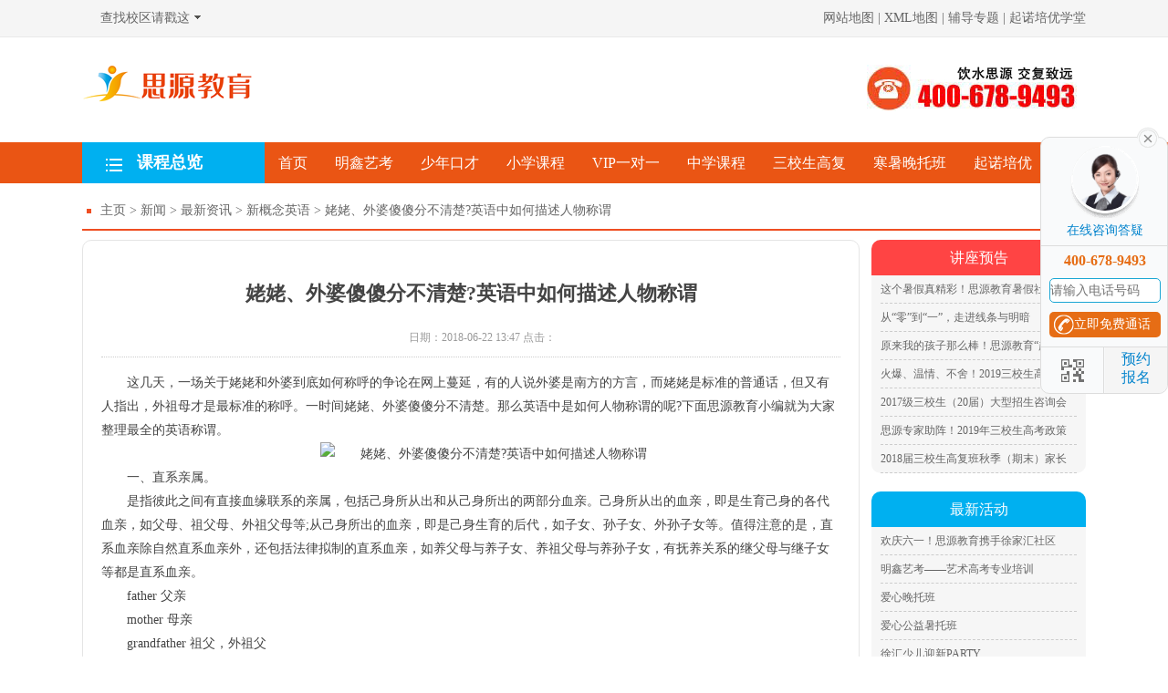

--- FILE ---
content_type: text/html
request_url: http://www.siyuanedu.com/news/3053.html
body_size: 11656
content:
<!DOCTYPE html>
<html>

	<head>
<script src="http://www.siyuanedu.com/templets/default/js/uaredirect.js" type="text/javascript"></script> 
<script type="text/javascript">uaredirect("http://www.siyuanedu.com/m/view-3053.html");</script>
		<meta charset="utf-8" />
		<title>姥姥、外婆傻傻分不清楚?英语中如何描述人物称谓-思源教育</title>
		<meta name="keywords" content="少儿英语辅导,暑托班辅导,小学全科辅导" />
		<meta name="description" content="这几天，一场关于姥姥和外婆到底如何称呼的争论在网上蔓延，有的人说外婆是南方的方言，而姥姥是标准的普通话，但又有人指出，外祖母才是最标准的称呼。一时间姥姥、外婆傻傻分不清楚。那么英语中是如何人物称谓的呢?下面思源教育小编就为大家整理最全的英语称谓。 一、直系亲属。 是指彼此之间有直接血缘联系的亲属，包括己身所从出和从己身所出的两部分血亲。己身所从出的血亲，即是生育己身的各代血亲，如父母、祖父母、外祖父母等;从己身所出的血亲，即是己身生育的后代，如子女、孙子女、外孙子女等。值得注意的是，直系血亲除自然直系血亲外，还包括法律拟制的直系血亲，如养父母与养子女、养祖父母与养孙子女，有抚养关系的继父母与继子女等都是直系血亲。 father 父亲 mother 母亲 grandfather 祖父，外祖父 grandmother 祖母，" />
		<link rel="stylesheet" href="/css/superw.css" type="text/css" />
		<link rel="stylesheet" href="/css/normalize.css" type="text/css" />
		<script type="text/javascript" src="/js/JQ.js"></script>
		<script type="text/javascript" src="/js/jquery.lazyload.min.js"></script>
		<script type="text/javascript" src="/js/jquery.SuperSlide.2.1.2.js"></script>
		<link rel="stylesheet" href="/css/x/x_new.css" type="text/css" />
		<link rel='canonical' href="http://www.siyuanedu.com/news/3053.html" />
<script src="//msite.baidu.com/sdk/c.js?appid=1586466840405388"></script>
<script type="application/ld+json">
        {
            "@context": "https://ziyuan.baidu.com/contexts/cambrian.jsonld",
            "@id": "http://www.siyuanedu.com/news/3053.html",
            "appid": "1586466840405388",
            "title": "姥姥、外婆傻傻分不清楚?英语中如何描述人物称谓",
            "pubDate": "2018-06-22T13:47:55" 
        }
    </script>
	</head>

	<body>
		<script type="text/javascript">
	$(function() {
		$("img.lazy").lazyload({
			threshold :50
		});
		$("div.lazy").lazyload({
			threshold :50
		});
		$("li.lazy").lazyload({
			threshold :50
		});
		$("span.lazy").lazyload({
			threshold :50
		});
		$("h2.lazy").lazyload({
			threshold :50
		});
	});
</script>
<div class="body_1">
	<div class="topnav">
		<div class="tmTitBar">
			<ul class="tmTit">
				<li id="m2" class="m1">
					<h3><a href="http://www.siyuanedu.com/school/" title="思源教育校区总览" target="_blank">查找校区请戳这<i></i></a></h3>
					<div class="tmBox">
						<dl class="schoolList clearfix"><dt>
                		<a title="普陀三校生高复" href="http://www.siyuanedu.com/school/4929.html" target="_blank">普陀三校生高复
                    		<em>18964637274</em>
                    	</a>
                </dt>
<dt>
                		<a title="徐汇中学生校区" href="http://www.siyuanedu.com/school/7.html" target="_blank">徐汇中学生校区
                    		<em>62932552/62932882</em>
                    	</a>
                </dt>
<dt>
                		<a title="徐汇少儿口才校区" href="http://www.siyuanedu.com/school/89.html" target="_blank">徐汇少儿口才校区
                    		<em>62932220/62932660</em>
                    	</a>
                </dt>
<dt>
                		<a title="浦东三校生高复" href="http://www.siyuanedu.com/school/750.html" target="_blank">浦东三校生高复
                    		<em>50836650/58437313</em>
                    	</a>
                </dt>
<dt>
                		<a title="徐汇三校生高复" href="http://www.siyuanedu.com/school/205.html" target="_blank">徐汇三校生高复
                    		<em>32035781/62581699</em>
                    	</a>
                </dt>
<dt>
                		<a title="闵行龙柏校区" href="http://www.siyuanedu.com/school/6.html" target="_blank">闵行龙柏校区
                    		<em>34719727/34719728</em>
                    	</a>
                </dt>
<dt>
                		<a title="黄浦一部校区" href="http://www.siyuanedu.com/school/1273.html" target="_blank">黄浦一部校区
                    		<em>63330278/63330279</em>
                    	</a>
                </dt>
<dt>
                		<a title="浦东八佰伴校区" href="http://www.siyuanedu.com/school/2.html" target="_blank">浦东八佰伴校区
                    		<em>58351887 / 58352220</em>
                    	</a>
                </dt>
<dt>
                		<a title="浦东中学生校区" href="http://www.siyuanedu.com/school/68.html" target="_blank">浦东中学生校区
                    		<em>58352220/58351887</em>
                    	</a>
                </dt>
<dt>
                		<a title="浦东惠南校区" href="http://www.siyuanedu.com/school/4057.html" target="_blank">浦东惠南校区
                    		<em>021-20958306</em>
                    	</a>
                </dt>
<dt>
                		<a title="杨浦大桥校区" href="http://www.siyuanedu.com/school/3.html" target="_blank">杨浦大桥校区
                    		<em>55670526/31117286</em>
                    	</a>
                </dt>

						</dl>
					</div>
				</li>
				<!--<li id="m3" class="m1">
					<h3><a>旗下网站<i></i></a></h3>
					<dl class="tmBox">
						<dt><a href="http://www.siyuanedu.com/qnxgn/" title="少儿英语培训" target="_blank" >青少年英语培训</a></dt>
						<dt><a href="http://www.siyuanedu.com/xingainian/" title="新概念英语培训" target="_blank" >新概念英语培训</a></dt>
						<dt><a href="http://www.siyuanedu.com/zhongxue/" title="初高中辅导班" target="_blank" >初高中辅导班</a></dt>
						<dt><a href="http://www.siyuanedu.com/sxs/" title="三校生高复班" target="_blank" >三校生高复班</a></dt>
						<dt><a href="http://www.siyuanedu.com/tb/" title="晚暑寒托班" target="_blank" >晚暑寒托班</a></dt>
					</dl>
				</li>-->
			</ul>
		</div>
		<div style="float: right">
		  <p style="line-height: 40px; float: left; color: #666;"><a href="http://www.siyuanedu.com/sitemap.html" target="_blank">网站地图</a>&nbsp;|&nbsp;<a href="http://www.siyuanedu.com/sitemap.xml" target="_blank">XML地图</a>&nbsp;|&nbsp;<a href="http://www.siyuanedu.com/zhuanti/" target="_blank">辅导专题</a>&nbsp;|&nbsp;<a href="http://www.siyuanedu.com/peixun/xingainian.html" target="_blank">起诺培优学堂</a></p>
		</div>
		<script type="text/javascript">
			jQuery(".tmTit").slide({
				type: "menu", //效果类型
				titCell: ".m1", // 鼠标触发对象
				targetCell: ".tmBox", // 效果对象，必须被titCell包含
				effect: "slideDown", //下拉效果
				delayTime: 300, // 效果时间
				triggerTime: 0, //鼠标延迟触发时间
				returnDefault: true //返回默认状态
			});
		</script>
		<script>
			(function(i, s, o, g, r, a, m) {
				i['GoogleAnalyticsObject'] = r;
				i[r] = i[r] || function() {
					(i[r].q = i[r].q || []).push(arguments)
				}, i[r].l = 1 * new Date();
				a = s.createElement(o),
					m = s.getElementsByTagName(o)[0];
				a.async = 1;
				a.src = g;
				m.parentNode.insertBefore(a, m)
			})(window, document, 'script', '//www.google-analytics.com/analytics.js', 'ga');
			ga('create', 'UA-71972121-1', 'auto');
			ga('send', 'pageview');
		</script>
	</div>
</div>
<div class="contain1">
	<div class="logotel">
		<div class="logo">
			<a href="/" target=_blank><img src="/img/logo.png" alt="思源教育logo" /></a>
		</div>
		<div class="tel">
			<img src="/img/tel.jpg" alt="思源教育免费服务热线" />
		</div>
	</div>
</div>
		<div class="cls"></div>
		<div class="navban">
			<div class="nav">
				<div class="daohanglie">
	<div class="daohangcourseHd">
		<a class="navtitle" href="http://www.siyuanedu.com/lesson/" target="_blank" title="思源教育课程总览">课程总览</a>
	</div>
	<ul id="daohangnav" class="navlist navcontent" style="display:none;">
	    <li id="mainCate-8" class="mainCate ">
			<a href="http://www.siyuanedu.com/peixun/mingxinyikao.html" title="明鑫艺考专业艺考培训机构"><h3 style="border: 0;"><i style="background-position: 0px 3px;"></i>明鑫艺考<s></s></h3></a>
		</li>
		<li id="mainCate-10" class="mainCate ">
			<a href="http://www.siyuanedu.com/peixun/yikao.html" title="思源艺考文化课-上海艺考生文化课冲刺"><h3 style="border: 0;"><i style="background-position: 0px -39px;"></i>艺考文化课<s></s></h3></a>
		</li>
		<li id="mainCate-1" class="mainCate">
		<h3><i style="background-position: 0px -82px;"></i><a href="http://www.siyuanedu.com/peixun/xingainian.html" title="起诺培优英语">起诺培优英语</a><s></s></h3>
		</li>
		<li id="mainCate-2" class="mainCate ">
			<h3><i style="background-position: 0px -127px;"></i><a href="" title="思源教育专业的小学辅导课程">小学辅导</a><s></s></h3>
			<div class="subCate ssappee">
				<h4>一年级辅导<em></em></h4>
				<ul>
					<li>
						<span>
							<p>英语：</p>
							<a href="http://www.siyuanedu.com/lesson/637.html" title="思源教育提供优质的Welcome to English（1A1B）辅导课程">WTE(1A1B)</a><a href="http://www.siyuanedu.com/lesson/675.html" title="思源教育提供优质的Welcome to English（2A2B）辅导课程">WTE(2A2B)</a><a href="http://www.siyuanedu.com/lesson/634.html" title="思源教育提供优质的自然拼读辅导课程">自然拼读</a><a href="http://www.siyuanedu.com/lesson/3591.html" title="思源教育提供优质的小学语法辅导课程">小学语法</a><a href="http://www.siyuanedu.com/lesson/670.html" title="思源教育提供优质的Talk to Beeno辅导课程">Talk to Beeno</a><a href="http://www.siyuanedu.com/lesson/2111.html" title="思源教育提供优质的Love English辅导课程">Love English </a><a href="http://www.siyuanedu.com/lesson/2553.html" title="思源教育提供优质的小学vip一对一辅导课程">小学VIP一对一</a><a href="http://www.siyuanedu.com/lesson/2568.html" title="思源教育提供优质的7-12岁青少儿英语培训辅导课程">7-12岁青少儿英语培训</a><a href="http://www.siyuanedu.com/lesson/629.html" title="思源教育提供优质的青少版新概念英语入门级辅导课程">青少版新概念英语入门级</a>
						</span>
						<span>
							<p>语文：</p>
							<a href="http://www.siyuanedu.com/lesson/3483.html" title="思源教育提供优质的少儿书法培训辅导课程">少年书法培训</a><a href="http://www.siyuanedu.com/lesson/2059.html" title="思源教育提供优质的硬笔书法培训辅导课程">硬笔书法培训</a><a href="http://www.siyuanedu.com/lesson/2553.html" title="思源教育提供优质的小学vip一对一辅导课程">小学VIP一对一</a><a href="http://www.siyuanedu.com/lesson/3561.html" title="思源教育提供优质的阅读写作培训辅导课程">阅读写作培训</a><a href="http://www.siyuanedu.com/lesson/638.html" title="思源教育提供优质的小学一年级看图写话培训辅导课程">一年级看图写话</a>
						</span>
						<span>
							<p>数学：</p>
							<a href="http://www.siyuanedu.com/lesson/636.html" title="思源教育提供优质的小学一年级数学思维训练辅导课程">一年级数学</a><a href="http://www.siyuanedu.com/lesson/2553.html" title="思源教育提供优质的小学vip一对一辅导课程">小学VIP一对一</a><a href="http://www.siyuanedu.com/lesson/3562.html" title="思源教育提供优质的少儿数学思维训练辅导课程">青少年数学思维同步训练</a>
						</span>
						<span>
							<p>素质：</p>
							
						</span>
					</li>
				</ul>
				<h4>二年级辅导<em></em></h4>
				<ul>
					<li>
						<span>
							<p>英语：</p>
							<a href="http://www.siyuanedu.com/lesson/675.html" title="思源教育提供优质的Welcome to English（2A2B）辅导课程">WTE(2A2B)</a><a href="http://www.siyuanedu.com/lesson/679.html" title="思源教育提供优质的Welcome to English（3A3B）辅导课程">WTE(3A3B)</a><a href="http://www.siyuanedu.com/lesson/634.html" title="思源教育提供优质的自然拼读辅导课程">自然拼读</a><a href="http://www.siyuanedu.com/lesson/3591.html" title="思源教育提供优质的小学语法辅导课程">小学语法</a><a href="http://www.siyuanedu.com/lesson/2111.html" title="思源教育提供优质的Love English辅导课程">Love English </a><a href="http://www.siyuanedu.com/lesson/2553.html" title="思源教育提供优质的小学vip一对一辅导课程">小学VIP一对一</a><a href="http://www.siyuanedu.com/lesson/628.html" title="思源教育提供优质的青少版新概念英语1A1B辅导课程">青少版新概念英语1A1B</a><a href="http://www.siyuanedu.com/lesson/2568.html" title="思源教育提供优质的7-12岁青少儿英语培训辅导课程">7-12岁青少儿英语培训</a><a href="http://www.siyuanedu.com/lesson/629.html" title="思源教育提供优质的青少版新概念英语入门级辅导课程">青少版新概念英语入门级</a>
						</span>
						<span>
							<p>语文：</p>
							<a href="http://www.siyuanedu.com/lesson/3483.html" title="思源教育提供优质的少儿书法培训辅导课程">少年书法培训</a><a href="http://www.siyuanedu.com/lesson/2553.html" title="思源教育提供优质的小学vip一对一辅导课程">小学VIP一对一</a><a href="http://www.siyuanedu.com/lesson/3561.html" title="思源教育提供优质的阅读写作培训辅导课程">阅读写作培训</a><a href="http://www.siyuanedu.com/lesson/672.html" title="思源教育提供优质的小学二年级阅读与写作辅导课程">二年级阅读与写作</a>
						</span>
						<span>
							<p>数学：</p>
							<a href="http://www.siyuanedu.com/lesson/673.html" title="思源教育提供优质的小学二年级数学思维训练辅导课程">二年级数学1</a><a href="http://www.siyuanedu.com/lesson/674.html" title="思源教育提供优质的小学二年级数学同步提高辅导课程">二年级数学2</a><a href="http://www.siyuanedu.com/lesson/2553.html" title="思源教育提供优质的小学vip一对一辅导课程">小学VIP一对一</a><a href="http://www.siyuanedu.com/lesson/3562.html" title="思源教育提供优质的少儿数学思维训练辅导课程">青少年数学思维同步训练</a>
						</span>
						<span>
							<p>素质：</p>
							
						</span>
					</li>
				</ul>
				<h4>三年级辅导<em></em></h4>
				<ul>
					<li>
						<span>
							<p>英语：</p>
							<a href="http://www.siyuanedu.com/lesson/675.html" title="思源教育提供优质的Welcome to English（2A2B）辅导课程">WTE(2A2B)</a><a href="http://www.siyuanedu.com/lesson/679.html" title="思源教育提供优质的Welcome to English（3A3B）辅导课程">WTE(3A3B)</a><a href="http://www.siyuanedu.com/lesson/635.html" title="思源教育提供优质的国际音标辅导课程">国际音标</a><a href="http://www.siyuanedu.com/lesson/3591.html" title="思源教育提供优质的小学语法辅导课程">小学语法</a><a href="http://www.siyuanedu.com/lesson/2553.html" title="思源教育提供优质的小学vip一对一辅导课程">小学VIP一对一</a><a href="http://www.siyuanedu.com/lesson/632.html" title="思源教育提供优质的小学英语词汇与语法辅导课程">小学词汇与语法</a><a href="http://www.siyuanedu.com/lesson/706.html" title="思源教育提供优质的朗文国际英语（sbs）辅导课程">朗文国际英语（sbs）</a><a href="http://www.siyuanedu.com/lesson/627.html" title="思源教育提供优质的青少版新概念英语2A2B辅导课程">青少版新概念英语2A2B</a><a href="http://www.siyuanedu.com/lesson/628.html" title="思源教育提供优质的青少版新概念英语1A1B辅导课程">青少版新概念英语1A1B</a><a href="http://www.siyuanedu.com/lesson/2568.html" title="思源教育提供优质的7-12岁青少儿英语培训辅导课程">7-12岁青少儿英语培训</a><a href="http://www.siyuanedu.com/lesson/630.html" title="思源教育提供优质的全能新概念(NCE)第一册辅导课程">全能新概念(NCE)第一册</a>
						</span>
						<span>
							<p>语文：</p>
							<a href="http://www.siyuanedu.com/lesson/3483.html" title="思源教育提供优质的少儿书法培训辅导课程">少年书法培训</a><a href="http://www.siyuanedu.com/lesson/2553.html" title="思源教育提供优质的小学vip一对一辅导课程">小学VIP一对一</a><a href="http://www.siyuanedu.com/lesson/3561.html" title="思源教育提供优质的阅读写作培训辅导课程">阅读写作培训</a><a href="http://www.siyuanedu.com/lesson/676.html" title="思源教育提供优质的小学三年级阅读与写作辅导课程">三年级阅读和写作</a>
						</span>
						<span>
							<p>数学：</p>
							<a href="http://www.siyuanedu.com/lesson/677.html" title="思源教育提供优质的小学三年级数学思维训练辅导课程">三年级数学1</a><a href="http://www.siyuanedu.com/lesson/678.html" title="思源教育提供优质的小学三年级数学同步提高辅导课程">三年级数学2</a><a href="http://www.siyuanedu.com/lesson/2553.html" title="思源教育提供优质的小学vip一对一辅导课程">小学VIP一对一</a><a href="http://www.siyuanedu.com/lesson/3562.html" title="思源教育提供优质的少儿数学思维训练辅导课程">青少年数学思维同步训练</a>
						</span>
						<span>
							<p>素质：</p>
							
						</span>
					</li>
				</ul>
				<h4>四年级辅导<em></em></h4>
				<ul>
					<li>
						<span>
							<p>英语：</p>
							<a href="http://www.siyuanedu.com/lesson/635.html" title="思源教育提供优质的国际音标辅导课程">国际音标</a><a href="http://www.siyuanedu.com/lesson/3591.html" title="思源教育提供优质的小学语法辅导课程">小学语法</a><a href="http://www.siyuanedu.com/lesson/2553.html" title="思源教育提供优质的小学vip一对一辅导课程">小学VIP一对一</a><a href="http://www.siyuanedu.com/lesson/632.html" title="思源教育提供优质的小学英语词汇与语法辅导课程">小学词汇与语法</a><a href="http://www.siyuanedu.com/lesson/706.html" title="思源教育提供优质的朗文国际英语（sbs）辅导课程">朗文国际英语（sbs）</a><a href="http://www.siyuanedu.com/lesson/627.html" title="思源教育提供优质的青少版新概念英语2A2B辅导课程">青少版新概念英语2A2B</a><a href="http://www.siyuanedu.com/lesson/628.html" title="思源教育提供优质的青少版新概念英语1A1B辅导课程">青少版新概念英语1A1B</a><a href="http://www.siyuanedu.com/lesson/2568.html" title="思源教育提供优质的7-12岁青少儿英语培训辅导课程">7-12岁青少儿英语培训</a><a href="http://www.siyuanedu.com/lesson/630.html" title="思源教育提供优质的全能新概念(NCE)第一册辅导课程">全能新概念(NCE)第一册</a><a href="http://www.siyuanedu.com/lesson/683.html" title="思源教育提供优质的小学四年级英语阅读与写作辅导课程">四年级英语阅读与写作</a>
						</span>
						<span>
							<p>语文：</p>
							<a href="http://www.siyuanedu.com/lesson/3483.html" title="思源教育提供优质的少儿书法培训辅导课程">少年书法培训</a><a href="http://www.siyuanedu.com/lesson/2553.html" title="思源教育提供优质的小学vip一对一辅导课程">小学VIP一对一</a><a href="http://www.siyuanedu.com/lesson/3561.html" title="思源教育提供优质的阅读写作培训辅导课程">阅读写作培训</a><a href="http://www.siyuanedu.com/lesson/680.html" title="思源教育提供优质的小学四年级阅读与写作辅导课程">四年级阅读与写作</a>
						</span>
						<span>
							<p>数学：</p>
							<a href="http://www.siyuanedu.com/lesson/681.html" title="思源教育提供优质的小学四年级数学思维训练辅导课程">四年级数学1</a><a href="http://www.siyuanedu.com/lesson/682.html" title="思源教育提供优质的小学四年级数学同步提高辅导课程">四年级数学2</a><a href="http://www.siyuanedu.com/lesson/2553.html" title="思源教育提供优质的小学vip一对一辅导课程">小学VIP一对一</a><a href="http://www.siyuanedu.com/lesson/3562.html" title="思源教育提供优质的少儿数学思维训练辅导课程">青少年数学思维同步训练</a>
						</span>
						<span>
							<p>素质：</p>
							
						</span>
					</li>
				</ul>
				<h4>五年级辅导<em></em></h4>
				<ul>
					<li>
						<span>
							<p>英语：</p>
							<a href="http://www.siyuanedu.com/lesson/635.html" title="思源教育提供优质的国际音标辅导课程">国际音标</a><a href="http://www.siyuanedu.com/lesson/3591.html" title="思源教育提供优质的小学语法辅导课程">小学语法</a><a href="http://www.siyuanedu.com/lesson/2553.html" title="思源教育提供优质的小学vip一对一辅导课程">小学VIP一对一</a><a href="http://www.siyuanedu.com/lesson/3904.html" title="思源教育提供优质的剑桥英语培训辅导课程">剑桥英语培训</a><a href="http://www.siyuanedu.com/lesson/632.html" title="思源教育提供优质的小学英语词汇与语法辅导课程">小学词汇与语法</a><a href="http://www.siyuanedu.com/lesson/633.html" title="思源教育提供优质的中学初级英语词汇与语法辅导课程">中学词汇与语法</a><a href="http://www.siyuanedu.com/lesson/706.html" title="思源教育提供优质的朗文国际英语（sbs）辅导课程">朗文国际英语（sbs）</a><a href="http://www.siyuanedu.com/lesson/627.html" title="思源教育提供优质的青少版新概念英语2A2B辅导课程">青少版新概念英语2A2B</a><a href="http://www.siyuanedu.com/lesson/2568.html" title="思源教育提供优质的7-12岁青少儿英语培训辅导课程">7-12岁青少儿英语培训</a><a href="http://www.siyuanedu.com/lesson/630.html" title="思源教育提供优质的全能新概念(NCE)第一册辅导课程">全能新概念(NCE)第一册</a><a href="http://www.siyuanedu.com/lesson/631.html" title="思源教育提供优质的全能新概念(NCE)第二册辅导课程">全能新概念(NCE)第二册</a>
						</span>
						<span>
							<p>语文：</p>
							<a href="http://www.siyuanedu.com/lesson/3483.html" title="思源教育提供优质的少儿书法培训辅导课程">少年书法培训</a><a href="http://www.siyuanedu.com/lesson/2553.html" title="思源教育提供优质的小学vip一对一辅导课程">小学VIP一对一</a><a href="http://www.siyuanedu.com/lesson/3561.html" title="思源教育提供优质的阅读写作培训辅导课程">阅读写作培训</a><a href="http://www.siyuanedu.com/lesson/640.html" title="思源教育提供优质的小学五年级阅读与写作辅导课程">五年级阅读与写作</a>
						</span>
						<span>
							<p>数学：</p>
							<a href="http://www.siyuanedu.com/lesson/641.html" title="思源教育提供优质的小学五年级数学思维训练辅导课程">五年级数学1</a><a href="http://www.siyuanedu.com/lesson/642.html" title="思源教育提供优质的小学五年级数学同步提高辅导课程">五年级数学2</a><a href="http://www.siyuanedu.com/lesson/2553.html" title="思源教育提供优质的小学vip一对一辅导课程">小学VIP一对一</a><a href="http://www.siyuanedu.com/lesson/3562.html" title="思源教育提供优质的少儿数学思维训练辅导课程">青少年数学思维同步训练</a>
						</span>
						<span>
							<p>素质：</p>
							
						</span>
					</li>
				</ul>
			</div>
		</li>
		<li id="mainCate-3" class="mainCate">
			<a href="http://www.siyuanedu.com/kecheng/30.html" title="思源教育专业的中学生辅导课程"><h3><i style="background-position: 0px -169px;"></i>中学辅导<s></s></h3></a>
		</li>
		<li id="mainCate-4" class="mainCate">
			<h3><i style="background-position: 0px -213px;"></i><a href="http://www.siyuanedu.com/yingyu/" title="思源教育专业的新概念英语辅导课程">英语培训</a><s></s></h3>
			<div class="subCate ssappee">
				<h4>新概念英语青少版<em></em></h4>
				<ul>
					<li>
						<span>
							<a href="http://www.siyuanedu.com/lesson/634.html" title="思源教育提供优质的自然拼读辅导课程">自然拼读</a>
<a href="http://www.siyuanedu.com/lesson/637.html" title="思源教育提供优质的Welcome to English（1A1B）辅导课程">WTE(1A1B)</a>

						</span>
					</li>
				</ul>
				<h4>新概念英语经典版<em></em></h4>
				<ul>
					<li>
						<span>
							<a href="http://www.siyuanedu.com/lesson/675.html" title="思源教育提供优质的Welcome to English（2A2B）辅导课程">WTE(2A2B)</a>
<a href="http://www.siyuanedu.com/lesson/679.html" title="思源教育提供优质的Welcome to English（3A3B）辅导课程">WTE(3A3B)</a>
<a href="http://www.siyuanedu.com/lesson/706.html" title="思源教育提供优质的朗文国际英语（sbs）辅导课程">朗文国际英语（sbs）</a>
<a href="http://www.siyuanedu.com/lesson/627.html" title="思源教育提供优质的青少版新概念英语2A2B辅导课程">青少版新概念英语2A2B</a>
<a href="http://www.siyuanedu.com/lesson/628.html" title="思源教育提供优质的青少版新概念英语1A1B辅导课程">青少版新概念英语1A1B</a>
<a href="http://www.siyuanedu.com/lesson/629.html" title="思源教育提供优质的青少版新概念英语入门级辅导课程">青少版新概念英语入门级</a>
<a href="http://www.siyuanedu.com/lesson/630.html" title="思源教育提供优质的全能新概念(NCE)第一册辅导课程">全能新概念(NCE)第一册</a>
<a href="http://www.siyuanedu.com/lesson/631.html" title="思源教育提供优质的全能新概念(NCE)第二册辅导课程">全能新概念(NCE)第二册</a>
<a href="http://www.siyuanedu.com/lesson/635.html" title="思源教育提供优质的国际音标辅导课程">国际音标</a>

						</span>
					</li>
				</ul>
				<h4>新概念英语词汇与语法<em></em></h4>
				<ul>
					<li>
						<span>
							<a href="http://www.siyuanedu.com/lesson/632.html" title="思源教育提供优质的小学英语词汇与语法辅导课程">小学词汇与语法</a>
<a href="http://www.siyuanedu.com/lesson/633.html" title="思源教育提供优质的中学初级英语词汇与语法辅导课程">中学词汇与语法</a>

						</span>
					</li>
				</ul>
				<h4>新概念英语其它<em></em></h4>
				<ul>
					<li>
						<span>
							
						</span>
					</li>
				</ul>
			</div>
		</li>
		<li id="mainCate-5" class="mainCate ">
			<h3><i style="background-position: 0px -255px;"></i><a href="http://www.siyuanedu.com/sanxiaosheng/" title="思源教育二十年三校生高复经验">三校生高复</a><s></s></h3>
		</li>
		<li id="mainCate-6" class="mainCate ">
			<h3><i style="background-position: 0px -299px;"></i><a href="http://www.siyuanedu.com/tuoban/" title="思源教育提供优质的寒暑晚托班服务">寒暑晚托班</a><s></s></h3>
		</li>
		<li id="mainCate-7" class="mainCate ">
			<a href="http://www.siyuanedu.com/yiduiyi/" title="思源教育提供专业的一对一辅导课程，祝您挺进名校"><h3 style="border: 0;"><i style="background-position: 0px -343px;"></i>一对一辅导<s></s></h3></a>
		</li>
		<li id="mainCate-9" class="mainCate ">
			<a href="http://www.siyuanedu.com/peixun/sumiao.html" title="思源素描课-上海素描培训班"><h3 style="border: 0;"><i style="background-position: 0px -387px;"></i>素描培训<s></s></h3></a>
		</li>
	</ul>
	<script type="text/javascript">
		jQuery(".ssappee").slide({
			titCell: "h4",
			targetCell: "ul",
			defaultIndex: 0,
			effect: "slideDown",
			defaultPlay: false,
			returnDefault: true,
		});
	</script>
	<script type="text/javascript">
		jQuery("#daohangnav").slide({
			type: "menu", //效果类型
			titCell: ".mainCate", // 鼠标触发对象
			targetCell: ".subCate", // 效果对象，必须被titCell包含
			delayTime: 0, // 效果时间
			triggerTime: 0, //鼠标延迟触发时间
			defaultPlay: false, //默认执行
			returnDefault: true //返回默认
		});
		$(".navtitle").hover(function() {
			$(".navlist").show()
		});
		$(".daohanglie").mouseleave(function() {
			$(".navlist").hide()
		});
	</script>
</div> <div class="daohangpai">
	<ul>
		<li class="cur">
			<a href="http://www.siyuanedu.com" title="回到首页">
            	首页
            </a>
		</li>
		<li>
			<a href="http://www.siyuanedu.com/peixun/mingxinyikao.html" target="_blank" title="“明鑫艺考培训”专区为学生提供艺考培训课程专业指导">
        		明鑫艺考
        	</a>
		</li>
		<li>
			<a href="http://www.siyuanedu.com/koucai/" target="_blank" title="思源青少年口才培训">
        		少年口才
        	</a>
		</li>
		<li>
			<a href="http://www.siyuanedu.com/xiaoxue/" target="_blank" title="“小学课程”专区为6-12岁孩子提供专业的指导">
            	小学课程
        	</a>
		</li>
		<li>
			<a href="http://www.siyuanedu.com/yiduiyi/" target="_blank" title="VIP一对一、一对一辅导、一对一培训、一对一教育">
        		VIP一对一
        	</a>
		</li>
		<li>
			<a href="http://www.siyuanedu.com/zhongxue/" target="_blank" title="“中学-中高考”专区为初中、高中学生提供专业的指导">
        		中学课程
        	</a>
		</li>
		<li>
			<a href="http://www.siyuanedu.com/sanxiaosheng/" target="_blank" title="“三校生高复”专区为三校生答疑解惑助力高复">
        		三校生高复
        	</a>
		</li>
		<li>
			<a href="http://www.siyuanedu.com/tuoban/" target="_blank" title="“托班”专区为家长提供专业的晚托班、寒托班、暑托班资讯">
        		寒暑晚托班
        	</a>
		</li>
		<li>
			<a href="http://www.siyuanedu.com/peixun/xingainian.html" title="“起诺培优”专区为幼小孩子提供专业的指导">
            	起诺培优
            </a>
		</li>
	</ul>
	<div class="cls"></div>
</div>
			</div>
		</div>
		<div class="cls"></div>
		<div class="contain1">
			<div class="innews">
				<h2><a href='http://www.siyuanedu.com/'>主页</a> > <a href='/news/'>新闻</a> > <a href='/news/zixun/'>最新资讯</a> > <a href='/news/'>新概念英语</a> > 姥姥、外婆傻傻分不清楚?英语中如何描述人物称谓</h2>
				<div class="newsll">
					<div class="newscon">
						<h1>姥姥、外婆傻傻分不清楚?英语中如何描述人物称谓</h1>
						<p class="newscondata">日期：2018-06-22 13:47 点击：
							<script src="/plus/count.php?view=yes&aid=3053&mid=2" type='text/javascript' language="javascript"></script>
						</p>
						<p>
	这几天，一场关于姥姥和外婆到底如何称呼的争论在网上蔓延，有的人说外婆是南方的方言，而姥姥是标准的普通话，但又有人指出，外祖母才是最标准的称呼。一时间姥姥、外婆傻傻分不清楚。那么英语中是如何人物称谓的呢?下面思源教育小编就为大家整理最全的英语称谓。</p>
<p style="text-align: center;">
	<img alt="姥姥、外婆傻傻分不清楚?英语中如何描述人物称谓" src="/uploads/allimg/180622/2-1P62213495Q93.jpg" /></p>
<p>
	一、直系亲属。</p>
<p>
	是指彼此之间有直接血缘联系的亲属，包括己身所从出和从己身所出的两部分血亲。己身所从出的血亲，即是生育己身的各代血亲，如父母、祖父母、外祖父母等;从己身所出的血亲，即是己身生育的后代，如子女、孙子女、外孙子女等。值得注意的是，直系血亲除自然直系血亲外，还包括法律拟制的直系血亲，如养父母与养子女、养祖父母与养孙子女，有抚养关系的继父母与继子女等都是直系血亲。</p>
<p>
	father 父亲</p>
<p>
	mother 母亲</p>
<p>
	grandfather 祖父，外祖父</p>
<p>
	grandmother 祖母，外祖母</p>
<p>
	son 儿子</p>
<p>
	daughter 女儿</p>
<p>
	grandson 孙子，孙儿，外孙</p>
<p>
	granddaughter 孙女，外孙女</p>
<p>
	二、旁系亲属。</p>
<p>
	旁系血亲是具有间接血缘关系的亲属，即非直系血亲而在血缘上和自己同出一源的亲属。</p>
<p>
	三代以内旁系血亲是在血缘上和自己同出于三代以内的亲属。 这里的三代是,从自己开始计算为一代的三代。举例如 1、亲兄弟姊妹和自己同源于父母，自己是第一代，父母是第二代，所以亲兄弟姊妹之间是二代以内旁系血亲;2、伯叔、姑母、堂兄弟姊妹和自己同源于祖父母，自己是第一代，父亲和伯叔、姑母是第二代，祖父母是第三代，而这些亲属都源于第三代，所以自己与伯叔、姑母、堂兄弟姊妹之间是三代以内旁系血亲;3、舅父、姨母、表兄弟姊妹和自己同源于外祖父母，自己是第一代，母亲和舅父、姨母是第二代，外祖父母是第三代，而这些亲属都源于第三代，所以自己与舅父、姨母、表兄弟姊妹之间也是三代以内旁系血亲。如：</p>
<p>
	brother 哥哥，弟弟</p>
<p>
	sister 姐姐，妹妹</p>
<p>
	uncle 伯父、叔父、舅父、姨父</p>
<p>
	aunt 伯母、舅母、婶母、姨母</p>
<p>
	cousin 堂兄弟姐妹，表兄弟姐妹</p>
<p>
	nephew 侄子，外甥</p>
<p>
	niece 侄女、外甥女</p>

					</div>
				</div>
				<div class="newslr">
					<h3>讲座预告</h3>
					<div class="newsrlist">
						<ul><li><a title="这个暑假真精彩！思源教育暑假社区" href="http://www.siyuanedu.com/news/jiangzuo/4181.html" target="_blank">这个暑假真精彩！思源教育暑假社区</a></li>
<li><a title="从“零”到“一”，走进线条与明暗" href="http://www.siyuanedu.com/news/jiangzuo/4169.html" target="_blank">从“零”到“一”，走进线条与明暗</a></li>
<li><a title="原来我的孩子那么棒！思源教育“趣" href="http://www.siyuanedu.com/news/jiangzuo/4103.html" target="_blank">原来我的孩子那么棒！思源教育“趣</a></li>
<li><a title="火爆、温情、不舍！2019三校生高考表" href="http://www.siyuanedu.com/news/jiangzuo/4039.html" target="_blank">火爆、温情、不舍！2019三校生高考表</a></li>
<li><a title="2017级三校生（20届）大型招生咨询会" href="http://www.siyuanedu.com/news/jiangzuo/3971.html" target="_blank">2017级三校生（20届）大型招生咨询会</a></li>
<li><a title="思源专家助阵！2019年三校生高考政策" href="http://www.siyuanedu.com/news/jiangzuo/2992.html" target="_blank">思源专家助阵！2019年三校生高考政策</a></li>
<li><a title="2018届三校生高复班秋季（期末）家长" href="http://www.siyuanedu.com/news/jiangzuo/2245.html" target="_blank">2018届三校生高复班秋季（期末）家长</a></li>

						</ul>
					</div>
					<h4>最新活动</h4>
					<div class="newsrlist">
						<ul><li><a title="欢庆六一！思源教育携手徐家汇社区" href="http://www.siyuanedu.com/news/jiaoyu/4921.html" target="_blank">欢庆六一！思源教育携手徐家汇社区</a></li>
<li><a title="明鑫艺考——艺术高考专业培训" href="http://www.siyuanedu.com/news/jiaoyu/4663.html" target="_blank">明鑫艺考——艺术高考专业培训</a></li>
<li><a title="爱心晚托班" href="http://www.siyuanedu.com/news/jiaoyu/51.html" target="_blank">爱心晚托班</a></li>
<li><a title="爱心公益暑托班" href="http://www.siyuanedu.com/news/jiaoyu/19.html" target="_blank">爱心公益暑托班</a></li>
<li><a title="徐汇少儿迎新PARTY" href="http://www.siyuanedu.com/news/jiaoyu/142.html" target="_blank">徐汇少儿迎新PARTY</a></li>
<li><a title="公益活动" href="http://www.siyuanedu.com/news/jiaoyu/61.html" target="_blank">公益活动</a></li>
<li><a title="中学生晚托班" href="http://www.siyuanedu.com/news/jiaoyu/114.html" target="_blank">中学生晚托班</a></li>

						</ul>
					</div>
					
					
					
	<div class="xgn2r" style=" height:auto;">
      <div class="xgn2rt">热门课程</div>
	  <div class="xgn2rb" style=" height:auto;">
	    <div class="xgn2rbn">
	      <div class="xgn2rbnl"><a href="/lesson/2059.html"><img src="/lesson/photo/ybsf.jpg"></a></div>
		  <div class="xgn2rbnr">
		    <h2><a href="/lesson/2059.html">硬笔书法培训</a></h2>
		    <ul>学书法不仅是掌握一种技能，而且是培养...</ul>
		  </div>
	    </div>
<div class="xgn2rbn">
	      <div class="xgn2rbnl"><a href="/lesson/676.html"><img src="/lesson/photo/snjydyxz.jpg"></a></div>
		  <div class="xgn2rbnr">
		    <h2><a href="/lesson/676.html">三年级阅读和写作</a></h2>
		    <ul>思源教育的三年级阅读与写作是根据语文...</ul>
		  </div>
	    </div>
<div class="xgn2rbn">
	      <div class="xgn2rbnl"><a href="/lesson/638.html"><img src="/lesson/photo/ynjktxh.jpg"></a></div>
		  <div class="xgn2rbnr">
		    <h2><a href="/lesson/638.html">一年级看图写话</a></h2>
		    <ul>思源教育的一年级看图写话，通过孩子对...</ul>
		  </div>
	    </div>
<div class="xgn2rbn">
	      <div class="xgn2rbnl"><a href="/lesson/680.html"><img src="/lesson/photo/sinjydyxz.jpg"></a></div>
		  <div class="xgn2rbnr">
		    <h2><a href="/lesson/680.html">四年级阅读与写作</a></h2>
		    <ul>四年级学生对阅读没有兴趣，对写作心生...</ul>
		  </div>
	    </div>
<div class="xgn2rbn">
	      <div class="xgn2rbnl"><a href="/lesson/640.html"><img src="/lesson/photo/wnjydyxz.jpg"></a></div>
		  <div class="xgn2rbnr">
		    <h2><a href="/lesson/640.html">五年级阅读与写作</a></h2>
		    <ul>五年级学生对阅读没有兴趣，对写作心生...</ul>
		  </div>
	    </div>
<div class="xgn2rbn">
	      <div class="xgn2rbnl"><a href="/lesson/632.html"><img src="/lesson/photo/xxchyf.jpg"></a></div>
		  <div class="xgn2rbnr">
		    <h2><a href="/lesson/632.html">小学词汇与语法</a></h2>
		    <ul>思源教育的小学词汇与语法采用小班教学...</ul>
		  </div>
	    </div>
<div class="xgn2rbn">
	      <div class="xgn2rbnl"><a href="/lesson/3483.html"><img src="/lesson/photo/ybsf.jpg"></a></div>
		  <div class="xgn2rbnr">
		    <h2><a href="/lesson/3483.html">少年书法培训</a></h2>
		    <ul>学书法不仅是掌握一种技能，而且是培养...</ul>
		  </div>
	    </div>

	  </div>
    </div> 
<style>
.xgn2r{ width:235px; overflow:hidden; margin-top:20px;}
.xgn2rt{ width:235px;}
.xgn2rb{ width:235px;}
.xgn2rbn{ width:235px;}
.xgn2rbnl{ margin-left:3px;}
.xgn2rbnr{ width:180px;}
.xgn2rbnr h2{ background:none!important;border-bottom:0!important;padding-left:0!important;margin-top:0!important;margin-bottom:0!important; line-height:20px!important;}

.zzxxq{ width:1100px; height:auto; overflow:hidden; margin:0 auto;}
.zzxxqt{ width:810px; height:40px; line-height:40px; border:1px solid #e5e5e5;border-radius:10px; padding:0 20px; margin-top:15px;}
.zzxxqz{ width:810px; height:70px;border:1px solid #e5e5e5;border-radius:10px; padding:0 20px; margin-top:15px;}
.zzxxqz ul{ padding-top:5px;}
.zzxxqz ul li{ height:30px; line-height:30px; font-weight:bold;}
.zzxxqz ul li a{ color:#666; font-weight:normal;}
.zzxxqb{ width:1100px; height:auto; overflow:hidden;}
.zzxxqbt{ background:url(/img/fk.jpg) no-repeat; background-position:5px center; color:#666; font-family:"微软雅黑"; font-size:14px; line-height:40px;padding-left:20px; border-bottom:2px solid #ef4e22; margin-top:15px;margin-bottom:10px;}
.zzxxqbb{ width:1100px; height:auto; overflow:hidden;}
.zzxxqbb ul li{ width:550px; height:35px; line-height:35px; float:left;}
</style>					
					
				</div>
			</div>
		</div>
		<div class="cls"></div>
		
		
		
		<div class="zzxxq">
		  <div class="zzxxqt">
		    标签：<a href='/tags/%E5%B0%91%E5%84%BF%E8%8B%B1%E8%AF%AD%E8%BE%85%E5%AF%BC/' target=”_blank”>少儿英语辅导</a>&nbsp;&nbsp;&nbsp;&nbsp;<a href='/tags/%E5%B0%8F%E5%AD%A6%E5%85%A8%E7%A7%91%E8%BE%85%E5%AF%BC/' target=”_blank”>小学全科辅导</a>&nbsp;&nbsp;&nbsp;&nbsp;<a href='/tags/%E6%9A%91%E6%89%98%E7%8F%AD%E8%BE%85%E5%AF%BC/' target=”_blank”>暑托班辅导</a>&nbsp;&nbsp;&nbsp;&nbsp;
		  </div>
		  <div class="zzxxqz">
		    <ul>
		      <li>上一篇：<a href='/news/3050.html'>儿童从小就学英语到底好在哪里？</a> </li>
		      <li>下一篇：<a href='/news/3054.html'>however、although、but用法有什么差别</a> </li>
			</ul>
		  </div>
		  <div class="zzxxqb">
		    <div class="zzxxqbt">相关资讯</div>
			<div class="zzxxqbb">
			  <ul>
			    <li><strong>·</strong>&nbsp;&nbsp;<a href="/news/jiaoyu/4921.html">欢庆六一！思源教育携手徐家汇社区举办“小小集市”儿童节活动</a></li>
<li><strong>·</strong>&nbsp;&nbsp;<a href="/news/zixun/4852.html">今明两天，本市开展民办一贯制学校小升初直升录取</a></li>
<li><strong>·</strong>&nbsp;&nbsp;<a href="/news/zixun/4849.html">小学写作-描写“感恩”的好词、好段、名言警句汇总</a></li>
<li><strong>·</strong>&nbsp;&nbsp;<a href="/news/zixun/4828.html">小学数学单位换算公式大全及专项训练</a></li>
<li><strong>·</strong>&nbsp;&nbsp;<a href="/news/zixun/4821.html">沪适龄幼儿入园工作4月7日启动，你最关心的15个问题</a></li>
<li><strong>·</strong>&nbsp;&nbsp;<a href="/news/zixun/4820.html">上海今起开始小学入学信息登记（附时间安排及热点问答）</a></li>
<li><strong>·</strong>&nbsp;&nbsp;<a href="/news/zixun/4764.html">小学1-6年级数学应用题分类专项训练！</a></li>
<li><strong>·</strong>&nbsp;&nbsp;<a href="/news/zixun/4763.html">小学英语1-6年级听力必备知识汇总</a></li>
<li><strong>·</strong>&nbsp;&nbsp;<a href="/news/zixun/4735.html">小学语文80句古诗词填空练习题</a></li>
<li><strong>·</strong>&nbsp;&nbsp;<a href="/news/zixun/4733.html">简单句五种基本句型，打好英语的基础！</a></li>

			  </ul>
			</div>
		  </div>
		</div>
		
		
		
		
		
		
		<div class="cls"></div>
		<div class="contain1">
			<div class="innews">
	<h2><span class="more"><a href="http://www.siyuanedu.com/school/" rel="nofollow" title="思源教育校区" target="_blank">更多</a></span>校区查询</h2>
	<div class="schoolquery">
		<div class="schoolquery1">
			<h3>饮水思源,源自交大</h3>
			<p>思源教育（原上海交大思源进修学院，简称思源教育）成立于1996年，自建校以来，秉承交大校训，依托名校师资，提供专业的青少年英语辅导、小学辅导、初中辅导、高中辅导、托班辅导、三校生高复、艺考生文化课等，学生遍及全市各区，至今已帮助六万多余名学子取得优异成绩，成功考入理想的各级院校！20余年来思源已成为“中考教学研究中心”、“中学个性化学习教育基地”、“快速学习法”实验学校。</p>
			<ul>
				<li class="schoolquery1_1 lazy" width="270px" height="40px" data-original="/img/sk1.png">二十年教育经验</li>
				<li class="schoolquery1_2 lazy" width="270px" height="40px" data-original="/img/sk2.png">十余项教育大奖</li>
				<li class="schoolquery1_3 lazy" width="270px" height="40px" data-original="/img/sk3.png">六万余名学员顺利毕业</li>
			</ul>
		</div>
		<div class="schoolquery2"><img class="lazy" width="220px" height="220px" data-original="/img/logo220.jpg" alt="思源logo尺寸220" /></div>
	</div>
	<div class="cls"></div>
	<div class="schcx">
		<h3><span class="red">总课程咨询热线：400-678-9493</span>   服务时间：9:00-20:00，双休日照常</h3>
		<ul><li>
				<p><span class="tel">18964637274</span>
					<a title="普陀三校生高复" href="http://www.siyuanedu.com/school/4929.html" target="_blank">普陀三校生高复</a></p>
				<span class="tel">
					<a title="普陀三校生高复" href="http://www.siyuanedu.com/school/4929.html" target="_blank" rel="nofollow">（详情请点击）</a>
				</span> 真南路1051弄2号楼133室（信息技术对面） </li>
<li>
				<p><span class="tel">62932552/62932882</span>
					<a title="徐汇中学生校区" href="http://www.siyuanedu.com/school/7.html" target="_blank">徐汇中学生校区</a></p>
				<span class="tel">
					<a title="徐汇中学生校区" href="http://www.siyuanedu.com/school/7.html" target="_blank" rel="nofollow">（详情请点击）</a>
				</span> 徐汇区华山路1988号汇银大厦北楼6楼619室 </li>
<li>
				<p><span class="tel">62932220/62932660</span>
					<a title="徐汇少儿口才校区" href="http://www.siyuanedu.com/school/89.html" target="_blank">徐汇少儿口才校区</a></p>
				<span class="tel">
					<a title="徐汇少儿口才校区" href="http://www.siyuanedu.com/school/89.html" target="_blank" rel="nofollow">（详情请点击）</a>
				</span> 徐汇区华山路1988号汇银大厦北楼6楼618室 </li>
<li>
				<p><span class="tel">50836650/58437313</span>
					<a title="浦东三校生高复" href="http://www.siyuanedu.com/school/750.html" target="_blank">浦东三校生高复</a></p>
				<span class="tel">
					<a title="浦东三校生高复" href="http://www.siyuanedu.com/school/750.html" target="_blank" rel="nofollow">（详情请点击）</a>
				</span> 浦东新区南泉北路1025号2楼（近张杨路，明珠小学旁） </li>
<li>
				<p><span class="tel">32035781/62581699</span>
					<a title="徐汇三校生高复" href="http://www.siyuanedu.com/school/205.html" target="_blank">徐汇三校生高复</a></p>
				<span class="tel">
					<a title="徐汇三校生高复" href="http://www.siyuanedu.com/school/205.html" target="_blank" rel="nofollow">（详情请点击）</a>
				</span> 徐汇区广元西路12号（工商银行隔壁） </li>
<li>
				<p><span class="tel">34719727/34719728</span>
					<a title="闵行龙柏校区" href="http://www.siyuanedu.com/school/6.html" target="_blank">闵行龙柏校区</a></p>
				<span class="tel">
					<a title="闵行龙柏校区" href="http://www.siyuanedu.com/school/6.html" target="_blank" rel="nofollow">（详情请点击）</a>
				</span> 闵行区虹井路288弄乐坊虹井广场3楼305室 </li>
<li>
				<p><span class="tel">63330278/63330279</span>
					<a title="黄浦一部校区" href="http://www.siyuanedu.com/school/1273.html" target="_blank">黄浦一部校区</a></p>
				<span class="tel">
					<a title="黄浦一部校区" href="http://www.siyuanedu.com/school/1273.html" target="_blank" rel="nofollow">（详情请点击）</a>
				</span> 黄浦区打浦路423号3楼 </li>
<li>
				<p><span class="tel">58351887 / 58352220</span>
					<a title="浦东八佰伴校区" href="http://www.siyuanedu.com/school/2.html" target="_blank">浦东八佰伴校区</a></p>
				<span class="tel">
					<a title="浦东八佰伴校区" href="http://www.siyuanedu.com/school/2.html" target="_blank" rel="nofollow">（详情请点击）</a>
				</span> 浦东新区南泉北路1025号（近张杨路，明珠小学旁） </li>
<li>
				<p><span class="tel">58352220/58351887</span>
					<a title="浦东中学生校区" href="http://www.siyuanedu.com/school/68.html" target="_blank">浦东中学生校区</a></p>
				<span class="tel">
					<a title="浦东中学生校区" href="http://www.siyuanedu.com/school/68.html" target="_blank" rel="nofollow">（详情请点击）</a>
				</span> 浦东新区南泉北路1025号（近张扬路，明珠小学旁） </li>
<li>
				<p><span class="tel">021-20958306</span>
					<a title="浦东惠南校区" href="http://www.siyuanedu.com/school/4057.html" target="_blank">浦东惠南校区</a></p>
				<span class="tel">
					<a title="浦东惠南校区" href="http://www.siyuanedu.com/school/4057.html" target="_blank" rel="nofollow">（详情请点击）</a>
				</span> 浦东新区惠南镇拱北路313弄一支弄37-38-39（汇港国际2楼） </li>
<li>
				<p><span class="tel">55670526/31117286</span>
					<a title="杨浦大桥校区" href="http://www.siyuanedu.com/school/3.html" target="_blank">杨浦大桥校区</a></p>
				<span class="tel">
					<a title="杨浦大桥校区" href="http://www.siyuanedu.com/school/3.html" target="_blank" rel="nofollow">（详情请点击）</a>
				</span> 杨浦区平凉路1128弄银鹿大厦1号楼803室（近眉州路) </li>

		</ul>
	</div>
</div>
		</div>
		<div class="cls"></div>
<div class="h47_bg">
	<div class="bottom_bg lazy" width="900px" height="270px" data-original="/images/bottom_bg.png">
		<span class="w11_left lazy" width="11px" height="21px" data-original="/images/w11_left.png">
			<a href="http://www.siyuanedu.com/m/" target="_blank" title="思源教育手机端网站">手机网站访问地址：http://www.siyuanedu.com/m/</a>
		</span>
		<span class="w11_right lazy" width="15px" height="19px" data-original="/images/w11_right.png">地址：上海市徐汇区广元西路45号交大慧谷  电话：400-678-9493</span>
	</div>
</div>
<div class="p30_mw1200">
	<div class="p30_mw1201">
		<div class="p30_mw1201_1">
			<img class="lazy" width="130px" height="73px" data-original="/images/bottom_logo.png" alt="思源教育LOGO" />
		</div>
		<div class="p30_mw1201_2">
			<ul>
				<h3>关于思源</h3>
				<li><a href="http://www.siyuanedu.com/about/577.html" rel="nofollow" title="思源教育详细介绍">思源介绍</a></li>
				<li><a href="http://www.siyuanedu.com/about/578.html" rel="nofollow" title="思源教育教学理念">教学理念</a></li>
				<li><a href="http://www.siyuanedu.com/about/576.html" rel="nofollow" title="思源教育社会荣誉">社会荣誉</a></li>
				<li><a href="http://www.siyuanedu.com/about/579.html" rel="nofollow" title="思源教育联系方式">联系思源</a></li>
			</ul>
			<ul>
				<h3>选择思源</h3>
				<li><a href="http://www.siyuanedu.com/teacher/" rel="nofollow" title="思源教育名师总览">思源名师</a></li>
				<li><a href="http://www.siyuanedu.com/school/" rel="nofollow" title="思源教育校区总览">思源校区</a></li>
				<li><a href="http://www.siyuanedu.com/recruitment/" rel="nofollow" title="思源教育招聘信息">思源招聘</a></li>
				<li><a href="http://www.siyuanedu.com/about/579.html" rel="nofollow" title="思源教育友情链接申请入口">友链申请</a></li>
			</ul>
			<ul>
				<h3>旗下网站</h3>
				<li><a href="http://www.siyuanedu.com/yingyu/" title="少儿英语培训" target="_blank">少儿英语培训</a></li>
				<li><a href="http://www.siyuanedu.com/zhongxue/" title="初高中辅导班" target="_blank">初高中辅导班</a></li>
				<li><a href="http://www.siyuanedu.com/yiduiyi/" title="一对一辅导" target="_blank">一对一辅导</a></li>
				<li><a href="http://www.siyuanedu.com/sanxiaosheng/" title="三校生高复班" target="_blank">三校生高复班</a></li>
				<li><a href="http://www.siyuanedu.com/tuoban/" title="托班" target="_blank">托班</a></li>
			</ul>
		</div>
		<div class="p30_mw1201_3">
			<p style="background: url(/images/zx_1.png) no-repeat left;">咨询热线：400-678-9493</p>
			<p style="background: url(/images/zx_3.png) no-repeat left;"><a href="http://p.qiao.baidu.com/im/index?siteid=5489467&ucid=3271207&cp=&cr=&cw=" rel="nofollow" title="思源教育在线咨询">在线咨询</a></p>
			<p style="background: url(/images/zx_2.png) no-repeat left;"><a href="http://www.siyuanedu.com/school/" title="思源教育乘车路线">乘车路线</a></p>
		</div>
		<div class="p30_mw1201_4">
			<img class="lazy" width="120px" height="120px" data-original="/images/erweima1.jpg" alt="思源教育微信公众号二维码1" />
			<br />
			<p>上海思源教育微信平台</p>
		</div>
		<div class="p30_mw1201_5">
			<img class="lazy" width="120px" height="120px" data-original="/images/erweima2.jpg" alt="思源教育微信公众号二维码2" />
			<br />
			<p>上海思源教育三校生高复平台</p>
		</div>
		<div class="cls"></div>
		<p class="icp">Copyright © siyuanedu.com 上海徐汇区思源教育培训中心&nbsp;&nbsp;<a href="http://www.beian.miit.gov.cn" rel="nofollow" title="ICP" target="_blank">沪ICP备11008344号</a></p>
	</div>
	<div style="width:300px;margin:0 auto; padding:20px 0;">
		 		<a target="_blank" href="http://www.beian.gov.cn/portal/registerSystemInfo?recordcode=31010402008017" rel="nofollow" style="display:inline-block;text-decoration:none;height:20px;line-height:20px;"><img src="/images/babhtp.png" style="float:left;"/><p style="float:left;height:5px;line-height:5px;margin: 0px 0px 0px 5px; color:#939393;">沪公网安备 31010402008017号</p></a>
		 	</div>

	
	
<!--在线咨询窗-->
<div class="main-im">
	<div class="im_main" id="open_im">
		<div id="close_im" class="close-im">
			<a href="javascript:void(0);" title="点击关闭"></a>
		</div>
		<a href="http://p.qiao.baidu.com/im/index?siteid=6472838&ucid=3433121&cp=&cr=&cw=" target="_blank" class="im-qq qq-a" title="在线客服">
			<div class="qq-container"></div>
			<div class="qq-hover-c"><img class="img-qq" src="/images/shangqiao/qq.png"></div>
			<span>在线咨询答疑</span>
		</a>
		<div class="im-tel">
			<div class="tel-num">400-678-9493</div>
			<input type="text" name="telInput" class="api-lxb-cb-input" id="telInput" value="" placeholder="请输入电话号码" />
			<input type="button" class="api-lxb-cb-btn" id="callBtn" name="callBtn" value="    立即免费通话" />
		</div>
		<div class="im-footer" style="position:relative">
			<div class="weixing-container">
				<div class="weixing-show">
					<img src="/images/shangqiao/erweima.png" alt="思源二维码" />
				</div>
			</div>
			<div class="go-top">
				<a href="http://siyuanedu.com/enroll.html" title="思源教育在线预约">预约<br />报名</a>
			</div>
			<div style="clear:both"></div>
		</div>
	</div>
	<div id="im_main" class="open-im"></div>
</div>
<script>
	document.getElementById("callBtn").onclick = function() {
		lxb.call(document.getElementById("telInput"));
	};
	document.write('<script type="text/javascript"  data-lxb-uid="3271207" data-lxb-gid="151875" src="http://lxbjs.baidu.com/api/asset/api.js?t=' + new Date().getTime() + '" charset="utf-8"></scr' + 'ipt>');
	$(function() {
		$('#close_im').bind('click', function() {
			$('#main-im').css("height", "0");
			$('#open_im').hide();
			$('#im_main').show();
		});
		$('#im_main').bind('click', function(e) {
			$('#main-im').css("height", "272");
			$('#open_im').show();
			$(this).hide();
		});
		$('.go-top').bind('click', function() {
			$(window).scrollTop(0);
		});
		$(".weixing-container").bind('mouseenter', function() {
			$('.weixing-show').show();
		})
		$(".weixing-container").bind('mouseleave', function() {
			$('.weixing-show').hide();
		});
	});
</script>
       <script type="text/javascript">var cnzz_protocol = (("https:" == document.location.protocol) ? " https://" : " http://");document.write(unescape("%3Cspan id='cnzz_stat_icon_1261410020'%3E%3C/span%3E%3Cscript src='" + cnzz_protocol + "s95.cnzz.com/z_stat.php%3Fid%3D1261410020' type='text/javascript'%3E%3C/script%3E"));</script>
<script type="text/javascript" src="//s.union.360.cn/119383.js" async defer></script>
	  <script type="text/javascript"> var _bdhmProtocol = (("https:" == document.location.protocol) ? " https://" : " http://"); document.write(unescape("%3Cscript src='" + _bdhmProtocol + "hm.baidu.com/h.js%3F66aa5240267d6510a7a9e00d9471911e' type='text/javascript'%3E%3C/script%3E")) </script>
		<script>
(function(){
    var bp = document.createElement('script');
    var curProtocol = window.location.protocol.split(':')[0];
    if (curProtocol === 'https') {
        bp.src = 'https://zz.bdstatic.com/linksubmit/push.js';
    }
    else {
        bp.src = 'http://push.zhanzhang.baidu.com/push.js';
    }
    var s = document.getElementsByTagName("script")[0];
    s.parentNode.insertBefore(bp, s);
})();
</script>
</div>
	</body>

</html>

--- FILE ---
content_type: text/css
request_url: http://www.siyuanedu.com/css/superw.css
body_size: 13255
content:
body,div,address,blockquote,iframe,ul,ol,dl,dt,dd,li,h1,h2,h3,h4,h5,h6,p,pre,table,caption,th,td,form,legend,fieldset,input,button,select,textarea {
	margin: 0;
	padding: 0;
	font-weight: normal;
}

ol,ul,li,dl,dt {
	list-style: none;
}

img {
	margin: 0;
	padding: 0;
	border: none
}

table {
	border-collapse: collapse;
}

.cls {
	clear: both;
}

.notxt {
	text-indent: -9999px;
}

body {
	font-size: 14px;
	font-family: "微软雅黑";
	background-repeat: repeat-x;
	color: #666;
}

a {
	color: #666;
	text-decoration: none;
	outline: none;
        blr: expression(this.onFocus=this.blur());
	font-family: "微软雅黑";
}

a:hover {
	color: #f30;
}

i {
	font-style: normal;
}

/*头部广告开始*/

.home_ads1,
.home_ads2,
.home_ads3 {
	float: left;
	overflow: hidden;
}

.home_ads2 {
	margin: 0 25px;
}

.home_ads1 img,
.home_ads2 img,
.home_ads3 img {
	border-radius: 5px;
}

.advbox {
	width: 1100px;
	margin: 20px auto;
}

.advbox .dt_small,
.advbox .dt_big {
	position: relative;
	cursor: pointer;
}

.advbox .dt_toBig {
	position: absolute;
	left: -49px;
	width: 49px;
	height: 21px;
	background: url("../images/public_showTL.png");
}

.advbox .dt_toSmall {
	position: absolute;
	left: -49px;
	width: 49px;
	height: 21px;
	background: url("../images/public_closeTL.png");
}

/*头部广告结束*/

.acen {
	text-align: center;
}

.autoh {
	height: auto;
	overflow: hidden;
}

.contain {
	width: 1000px;
	margin-right: auto;
	margin-left: auto;
}

.contain .topnav {
	font-family: "宋体";
	font-size: 12px;
	line-height: 30px;
	color: #666666;
	height: 30px;
}

.contain .topnav span {
	float: right;
}

.contain .logotel {
	height: 95px;
}

.contain .logotel .logo {
	float: left;
	padding-top: 30px;
	width: 300px;
}

.contain .logotel .tel {
	float: right;
	width: 240px;
	padding-top: 30px;
}

.body_1 {
	border-bottom: 1px solid #e9e9e9;
	height: 40px;
	background: #f5f5f5;
}

.topnav {
	width: 1100px;
	margin: 0 auto;
}

.contain1 {
	width: 1100px;
	margin: 10px auto;
}

.contain1 .topnav {
	height: 40px;
}

.contain1 .topnav span {
	float: right;
}

.contain1 .logotel {
	height: 95px;
}

.contain1 .logotel .logo {
	float: left;
	padding-top: 20px;
	width: 300px;
}

.contain1 .logotel .tel {
	float: right;
	width: 240px;
	padding-top: 20px;
}

.navban {
        height: 45px;
        background: #ea5514;
}

.nav {
        width: 1100px;
        margin: 0 auto;
}


.daohanglie {
	width: 200px;
	overflow: visible;
        position: relative;
        z-index: 100;
	float: left;
	font-size: 13px;
}

.daohangcourseHd {
	height: 45px;
	background-color: #00b0f0;
}

.daohangcourseHd a {
	font-size: 18px;
	color: #fff;
	line-height: 45px;
	padding-left: 60px;
	font-weight: bold;
	background: url(/images/12345.png) no-repeat 25px -148px;
}

.daohangcourseHd a:hover {
	color: #f30;
}

#daohangnav {
	position: absolute;
	z-index: 1;
	border: 1px solid #efefef;
        background: #ffffff;
	width: 198px;
}

#daohangnav .mainCate {
	padding: 0px 10px;
}

#daohangnav .mainCate:hover {
	cursor: pointer;
}

#daohangnav h3 {
	height: 43px;
	line-height: 43px;
	font-size: 15px;
	border-bottom: 1px dashed #DDD;
	font-weight: normal;
}

#daohangnav h3 i {
	float: left;
	width: 30px;
	height: 30px;
	margin: 8px 0 0 5px;
	background: url(/images/123456.png) no-repeat;
}

#daohangnav h3:hover i {
	-webkit-animation: wobble 1s 0s ease both;
	-moz-animation: wobble 1s 0s ease both;
}

@-webkit-keyframes wobble {
	0%{-webkit-transform: translateX(0%)}
	15%{-webkit-transform: translateX(-15%) rotate(-5deg)}
	30%{-webkit-transform: translateX(10%) rotate(3deg)}
	45%{-webkit-transform: translateX(-10%) rotate(-3deg)}
	60%{-webkit-transform: translateX(5%) rotate(2deg)}
	75%{-webkit-transform: translateX(-5%) rotate(-1deg)}
	100%{-webkit-transform: translateX(0%)}
}

@-moz-keyframes wobble {
	0%{-moz-transform: translateX(0%)}
	15%{-moz-transform: translateX(-15%) rotate(-5deg)}
	30%{-moz-transform: translateX(10%) rotate(3deg)}
	45%{-moz-transform: translateX(-10%) rotate(-3deg)}
	60%{-moz-transform: translateX(5%) rotate(2deg)}
	75%{-moz-transform: translateX(-5%) rotate(-1deg)}
	100%{-moz-transform: translateX(0%)}
}

#daohangnav h3 s {
	float: right;
	width: 5px;
	height: 7px;
	margin: 20px 10px 0 5px;
	display: inline;
	background: url(/images/1234.png) no-repeat -190px -197px;
}

#daohangnav .subCate {
	display: none;/*默认隐藏*/ 
	background: #fafafa;
	position: absolute;
	left: 170px;
	top: 0;
	width: 370px;
	padding: 0 20px;
	cursor: auto;
	border-radius: 5px;
	border: 1px solid #f30;
}

#mainCate-2 .subCate {
	width: 500px;
}

#daohangnav .subCate ul {
	display: none;
	width: 100%;
	float: left;
	overflow: hidden;
	padding: 10px 0;
}

#daohangnav .subCate h4 {
	height: 40px;
	line-height: 40px;
	font-size: 15px;
	color: #ff7800;
	text-align: center;
	border-bottom: 1px dashed #ddd;
	clear: both;
}

#daohangnav .subCate h4 em {
	float: right;
	display: block;
	width: 20px;
	height: 40px;
	background: url(/images/icoAdd.png) 12px 20px no-repeat;
	cursor: pointer;
}

#daohangnav .subCate h4.on em {
	background-position: 12px -48px;
}

#daohangnav .subCate li {
	width: 100%;
	float: left;
	display: inline;
}

#daohangnav .subCate li span:after {
	content: '';
	display: block;
	clear: both;
}

#daohangnav .subCate li p {
	margin: 10px 0;
}

#daohangnav .subCate li a {
	display: inline-block;
	float: left;
	line-height: 25px;
	color: #666;
	word-break: keep-all;
	white-space: nowrap;
	margin: 0 10px;
}

#daohangnav .subCate li a:hover {
	color: #f30;
}

#daohangnav #mainCate-5 .subCate {
	display: none;
	background: #fafafa;
	position: absolute;
	left: 170px;
	top: 175px;
	width: 400px;
	padding: 0;
}

#daohangnav #mainCate-6 .subCate {
	display: none;
	background: #fafafa;
	position: absolute;
	left: 170px;
	top: 219px;
	width: 330px;
	padding: 0;
}

#daohangnav #mainCate-5 .subCate ul,
#daohangnav #mainCate-6 .subCate ul {
	padding: 0px;
	display: block;
}

#daohangnav #mainCate-5 .subCate ul li {
	float: left;
	width: 200px;
	text-align: center;
}

#daohangnav #mainCate-6 .subCate ul li {
	float: left;
	width: 110px;
	text-align: center;
}

#daohangnav #mainCate-5 .subCate ul li:hover,
#daohangnav #mainCate-6 .subCate ul li:hover {
	background: #e4e4e4;
}

#daohangnav #mainCate-5 .subCate ul li a,
#daohangnav #mainCate-6 .subCate ul li a {
	float: none;
	line-height: 44px;
}

#daohangnav .on {
	background: #efefef;
}

#daohangnav .on h3 a {
	color: #f30;
}

#daohangnav .on .subCate {
	display: block !important; /* !important 强制显示，否则会闪烁*/
}

#mainCate-5 .subCate {
	top: -1px;
}

.daohangpai {
	background-color: #ea5514;
	font-family: "微软雅黑";
	font-size: 16px;
	line-height: 45px;
	color: #FFFFFF;
	float: left;
        position: relative;
}

.daohangpai  ul li {
	float: left;
	padding: 0 15px;
	text-align: center;
}

.daohangpai ul li a {
	color: #ffffff;
}

.daohangpai li a:hover {
	color: #fffd5a;
}

.daohangpai li:hover {
	background-color: #f30;
}

.banner {
        height: 400px;
}

.fullSlide {
	width: 100%;
	position: relative;
	height: 420px;
}

.fullSlide .bd {
	margin: 0 auto;
	position: relative;
	z-index: 10;
	overflow: hidden;
}

.fullSlide .bd ul {
	width: 100% !important;
}

.fullSlide .bd li {
	width: 100% !important;
	height: 400px;
	overflow: hidden;
	text-align: center;
}

.fullSlide .bd li a {
	display: block;
	height: 400px;
}

.fullSlide .hd {
	width: 150px;
	position: absolute;
	z-index: 20;
	bottom: 0;
	right: 180px;
	text-align: center;
	_background: #000;
	_filter: alpha(opacity=60);
}

.fullSlide .hd ul {
	text-align: center;
}

.fullSlide .hd ul li {
	cursor: pointer;
	display: inline-block;
	*display: inline;
	zoom: 1;
	width: 26px;
	height: 26px;
	background: url(/images/tg_flash_p.png) -26px 0 no-repeat;
	overflow: hidden; 
	line-height: 9999px; 
}

.fullSlide .hd ul .on {
	background-position: 0 0;
}


.cnav li a {
	color: #FFFFFF;
}

.cnav li a:hover {
	color: #FFFF00;
}

.contain .innews h2 {
	background-image: url(/img/fk.jpg);
	background-repeat: no-repeat;
	background-position: 5px center;
	color: #666;
	font-family: "微软雅黑";
	font-size: 14px;
	line-height: 40px;
	padding-left: 20px;
	border-bottom-width: 2px;
	border-bottom-style: solid;
	border-bottom-color: #ef4e22;
	margin-top: 10px;
	margin-bottom: 10px;
}

.contain .innews .more {
	color: #ef4e22;
	float: right;
}

.contain .innews .newsl {
	float: left;
	width: 290px;
	margin-left: 15px;
}

.contain1 .innews h2 {
	background: url(/img/fk.jpg) no-repeat ;
	background-position: 5px center;
	color: #666;
	font-family: "微软雅黑";
	font-size: 14px;
	line-height: 40px;
	padding-left: 20px;
	border-bottom: 2px solid #ef4e22;
	margin-top: 10px;
	margin-bottom: 10px;
}

.contain1 .innews .more {
	color: #ef4e22;
	float: right;
}

.contain1 .innews .newsl {
	float: left;
	width: 290px;
}

.contain1 .innews .newsl img {
	border-radius: 5px;
}

.picnew p {
	line-height: 50px;
	color: #FFFFFF;
	background-color: #ef4e22;
	height: 50px;
	text-align: center;
	margin:5px 0 0 0;
	border-radius: 5px;
}

.picnew p a{
	color: #FFF;
}

.newsl ul {
	margin-left: -10px;
	margin-top: -20px;
}

.newsl li {
	float: left;
	width: 140px;
	margin-left: 10px;
	text-align: center;
	line-height: 26px;
	color: #666;
}

.contain .innews .newsm {
	float: left;
	width: 420px;
	margin-left: 25px;
	background: url(/img/nlist.jpg) no-repeat;
}

.contain1 .innews .newsm {
	float: left;
	width: 490px;
	margin-left: 50px;
	background: url(/img/nlist.jpg) no-repeat;
}

.newsm li {
	font-size: 14px;
	line-height: 49px;
	padding-left: 30px;
}

.newsm li .data {
	float: right;
	color: #999999;
}

.contain .innews .newsr {
	float: right;
	width: 210px;
	margin-right: 15px;
}

.contain1 .innews .newsr {
	float: right;
	width: 210px;
}

/*思源教育招聘详情页样式开始*/

.contain2 {
	width: 800px;
	margin: 20px auto 0 auto;
}

.contain2 p {
	font-size: 18px;
	color: #e4393c;
}

.contain2 img {
	width: 700px;
	height: 500px;
	margin: 0px 50px;	
}
.recruitment2 {
	overflow: visible;
}

.recruitment1,
.recruitment3 {
	overflow: hidden;
}

.recruitment1 h2,
.recruitment2 h2,
.recruitment3 h2 {
	color: #ea5514;
	font-size: 48px;
	padding: 50px 0 30px 0;
	text-align: center;
	font-weight: bold;
	letter-spacing: 10px;
	background-repeat: no-repeat;
	background-position: center center;
}

.recruitment1 h2 em,
.recruitment2 h2 em,
.recruitment3 h2 em {
	width: 64px;
	height: 64px;
	vertical-align: middle;
	display: inline-block;
	background-size: 64px 64px;
	margin-right: 10px;
}

.recruitment1 .recruitment_left {
	width: 450px;
	font-size: 14px;
	line-height: 30px;
	float: left;
}

.recruitment1 .recruitment_left p {
	text-indent: 2em;
}

.recruitment1 .recruitment_right {
	width: 600px;
	float: right;
}

.recruitment2_1 {
	padding: 20px;
	background: #ea5514;
	color: #fff;
	border-radius: 5px;
	position: relative;
	width: 1100px;
	margin: 0 auto;
}

.recruitment2_1:after {
	position: absolute;
	top: -21px;
	left: 50%;
	width: 0;
	height: 0;
	margin-left: -8px;
	border-left: 28px solid transparent;
	border-right: 28px solid transparent;
	border-bottom: 33px solid #ea5514;
	content: "";
}

.recruitment2_1>ul>span {
	display: inline-block;
	margin: 0 75px;
	font-size: 16px;
}

.recruitment2_1 li {
	margin: 20px 30px;
	border-bottom: 1px solid #fff;
	padding: 0 50px;
}

.recruitment2_1 li h3 {
	font-size: 18px;
	line-height: 40px;
	text-align: center;
}

.recruitment2_1 li span {
	font-size: 16px;
	line-height: 30px;
}

.recruitment2_1 li span:before {
	content: ">>>";
}

.recruitment2_1 li p {
	font-size: 14px;
	line-height: 30px;
	margin-bottom: 10px;
}

.recruitment3>.contain1>div {
	float: left;
	width: 220px;
	height: 220px;
	border-radius: 50%;
	position: relative;
	margin: 40px 27.5px;
	-webkit-box-sizing: border-box;
	-moz-box-sizing: border-box;
	box-sizing: border-box;
}

.recruitment3>.contain1>div * {
	-webkit-box-sizing: border-box;
	-moz-box-sizing: border-box;
	box-sizing: border-box;
}

.recruitment3>.contain1>div a:hover .recruitment3_1 {
	opacity: 0;
	-webkit-transform: scale(0.5);
	-moz-transform: scale(0.5);
	-ms-transform: scale(0.5);
	-o-transform: scale(0.5);
	transform: scale(0.5);
}

.recruitment3>.contain1>div a:hover .recruitment3_2 {
	-webkit-transform: translateX(0);
	-moz-transform: translateX(0);
	-ms-transform: translateX(0);
	-o-transform: translateX(0);
	transform: translateX(0);
	visibility: visible;
	opacity: 1;
}

.recruitment3>.contain1>div a:hover {
	text-decoration: none;
}

.recruitment3_1 {
	opacity: 1;
	-webkit-transform: scale(1);
	-moz-transform: scale(1);
	-ms-transform: scale(1);
	-o-transform: scale(1);
	transform: scale(1);
	-webkit-transition: all 0.35s ease-out;
	-moz-transition: all 0.35s ease-out;
	transition: all 0.35s ease-out;
	position: relative;
	width: 200px;
	height: 200px;
	border-radius: 50%;
}

*:before, *:after {
	-webkit-box-sizing: border-box;
	-moz-box-sizing: border-box;
	box-sizing: border-box;
}

.recruitment3_1:before {
	position: absolute;
	display: block;
	content: '';
	width: 100%;
	height: 100%;
	border-radius: 50%;
	box-shadow: inset 0 0 0 16px rgba(255, 255, 255, 0.6), 0 1px 2px rgba(0, 0, 0, 0.3);
	-webkit-transition: all 0.35s ease-in-out;
	-moz-transition: all 0.35s ease-in-out;
	transition: all 0.35s ease-in-out;
}

.recruitment3_1 img {
	border-radius: 50%;
	width: 100%;
	height: 100%;
}

.recruitment3_2 {
	-webkit-transform: translateX(-100%);
	-moz-transform: translateX(-100%);
	-ms-transform: translateX(-100%);
	-o-transform: translateX(-100%);
	transform: translateX(-100%);
	-webkit-transform: translateX(100%);
	-moz-transform: translateX(100%);
	-ms-transform: translateX(100%);
	-o-transform: translateX(100%);
	transform: translateX(100%);
	-webkit-transform: translateY(100%);
	-moz-transform: translateY(100%);
	-ms-transform: translateY(100%);
	-o-transform: translateY(100%);
	transform: translateY(100%);
	background: #ea5514;
	opacity: 0;
	visibility: hidden;
	pointer-events: none;
	-webkit-transition: all 0.35s ease 0.2s;
	-moz-transition: all 0.35s ease 0.2s;
	transition: all 0.35s ease 0.2s;
	position: absolute;
	top: 0;
	bottom: 0;
	left: 0;
	right: 0;
	text-align: center;
	border-radius: 50%;
	-webkit-backface-visibility: hidden;
	backface-visibility: hidden;
}

.recruitment3_2 p {
	color: #fff;
	padding: 10px;
	font-size: 14px;
	margin: 33px 11px;
	height: 200px;
	width: 200px;
	line-height: 22px;
	letter-spacing: 0.1em;
}

.recruitment3>.contain1> div:nth-child(4) .recruitment3_2 p {
	margin: 43px 11px;
}

.recruitment3>.contain1> div:nth-child(5) .recruitment3_2 p {
	margin: 43px 11px;
}

.recruitment3>.contain1> div:nth-child(7) .recruitment3_2 p {
	margin: 43px 11px;
}

/*思源教育招聘详情页样式结束*/

.newsr h3 {
	background: url(/img/jz.jpg);
	height: 40px;
}

.newsr .jz {
	background-color: #f6f6f6;
	margin-top: 10px;
	padding: 5px;
}

.newsr .jz li {
	line-height: 48px;
	border-bottom: 1px dotted #cdcccc;
}

/*首页名师开始*/

.tabsList {
	overflow: hidden;
	zoom: 1;
	width: 1100px;
}

.tabsList li {
	float: left;
	display: inline;
	height: 290px;
	overflow: hidden;
	zoom: 1;
	border: 1px solid #e6e6e6;
}

.tabsList li i {
	width: 218px;
	float: left;
	overflow: hidden;
}

.tabsList li.on .tabBody {
	display: block;
	width: 198px;
	display: inline;
	float: left;
	padding: 10px;
}

.tabsList li .tabBody {
	display: none;
}

.tabsList li .tabBody h5 {
	font-size: 16px;
	font-weight: 100;
	font-family: "微软雅黑";
	color: #555;
	margin-bottom: 8px;
}

.tabsList li .tabBody p {
	font-family: "微软雅黑";
    	font-size: 13px;
    	line-height: 25px;
	color: #666666;
	text-indent: 2em;
}

/*首页名师结束*/

.contain1 .huodong li {
	font-family: "微软雅黑";
	width: 200px;
	float: left;
	margin: 0 10px;
	text-align: center;
	font-size: 14px;
	line-height: 24px;
}

.huodong h2 {
	background: url(/img/fk.jpg) no-repeat;
	background-position: 5px center;
	color: #666;
	font-family: "微软雅黑";
	font-size: 14px;
	line-height: 40px;
	padding-left: 20px;
	border-bottom: 2px solid #ef4e22;
	margin: 10px 0;
}

.huodong .more {
	color: #ef4e22;
	float: right;
}

/*校区查询样式表开始*/

.schoolquery {
	margin-top: 20px;
	overflow: hidden;
}

.schoolquery1 {
	width: 840px;
	float: left;
}

.schoolquery1 h3 {
	font-size: 24px;
	color: #ff0000;
	margin-bottom: 10px;
}

.schoolquery1 p {
	font-size: 16px;
	color: #666;
	line-height: 30px;
	text-indent: 2em;
	text-align: justify;
}

.schoolquery1 ul {
	margin-top: 10px;
}

.schoolquery1 .schoolquery1_1 {
	width: 270px;
	font-size: 22px;
	color: #FFF;
	float: left;
	line-height: 40px;
	text-align: center;
}
	
.schoolquery1 .schoolquery1_2 {
	width: 270px;
	font-size: 22px;
	color: #FFF;
	float: left;
	margin: 0 15px;
	line-height: 40px;
	text-align: center;
}
	
.schoolquery1 .schoolquery1_3 {
	width: 270px;
	font-size: 22px;
	color: #FFF;
	float: left;
	line-height: 40px;
	text-align: center;
}

.schoolquery2 {
	float: right;
}


.schcx {
}

.schcx .tel{
	float: right;
	color: #FF3300;
	padding-right: 8px;
}

.schcx h3 {
	color: #666;
	font-family: "微软雅黑";
	font-size: 18px;
	line-height: 45px;
	margin-bottom: 10px;
}

.red {
	color: #FF0000;
}

.schcx ul {
	margin-left: -90px;
}

.schcx li {
	float: left;
	margin-left: 90px;
	width: 505px;
	line-height: 40px;
	color: #666666;
}

.schcx li p {
	line-height: 32px;
	font-weight: 600;
	color: #666;
	padding-left: 5px;
	background-color: #ececec;
	border-radius: 5px;
}

/*校区查询样式表结束*/

.footer {
	background-color: #ff6245;
}

.footer .footcon {
	width: 1000px;
	margin-right: auto;
	margin-left: auto;
	margin-top: 15px;
}

.footer .footcon ul {
	padding-top: 15px;
	padding-bottom: 15px;
}

.footer .footcon li {
	background: url(../img/fkbai.jpg) no-repeat;
	background-position: left 12px;
	padding-left: 15px;
	margin-left: 20px;
	float: left;
	width: 200px;
	font-size: 12px;
	line-height: 32px;
	color: #FFFFFF;
}

.footer .footcon li p {
	font-size: 14px;
	font-weight: 600;
}

.footer .footcon li a {
	color: #FFFFFF; 
}

.footer .footcon li a:hover {
	color: #FFFF66; 
}

.copyright {
	text-align:center;
	color:#FFFFFF;
	line-height:30px;
	font-size:12px;
}

.huanjing,.schoolintroduce,.innewss {
	float: right;
	width: 890px;
}

.huanjing h1,.schoolintroduce h1,.innewss h1 {
	text-align: center;
	margin-bottom:10px;
	color: #666;
	font-size: 22px;
	font-weight: bold;
}

.huanjing h2,.schoolintroduce h2,.innewss h2 {
	background: url(/img/fk.jpg) no-repeat 5px center;
	color: #666;
	font-family: "微软雅黑";
	font-size: 14px;
	line-height: 40px;
	padding-left: 20px;
	border-bottom: 2px solid #ef4e22;
	margin-bottom: 10px;
}

.huanjing ul li {
	font-family: "微软雅黑";
	width: 260px;
	float: left;
	margin: 0 7px 15px 7px;
	text-align: center;
	font-size: 14px;
	line-height: 24px;
	border: 1px #cecfd3 solid;
	padding: 10px;
	background: #f3f3f3;
	border-radius: 10px;
}

.huanjing ul li img {
	border-radius: 5px;
}

.huanjing p,.schoolintroduce p,.innewss .info p,.foota3 p {
	line-height: 25px;
	text-indent: 2em;
	color: #666;
}

.schoolintroduce ul {
	margin: 10px 0px;
}

.schoolintroduce li {
	line-height: 36px;
	font-size: 14px;
	color: #666666;
	border-bottom: 1px dotted #e1e1e1;
}

.schoolintroduce li span {
	font-size: 14px;
	color: #FFFFFF;
	background-color: #f65c5d;
	margin: 0 5px 0 0;
	padding: 5px 15px;
	border-radius: 5px;
}

.tealist {
	border: 1px solid #efefef;
	padding: 10px;
	font-size: 12px;
	line-height: 24px;
	color: #666;
	float: left;
	width: 413px;
	margin: 0 5px 10px 5px;
	border-radius: 10px;
	background: #f5f5f5;
}

.tout {
	width: 868px;
	border: 1px solid #efefef;
	padding: 10px;
	font-size: 14px;
	line-height: 24px;
	color: #666;
	float: left;
	margin: 0 10px 10px 0;
	border-radius: 10px;
	background: #f5f5f5;
}

.tout2 {
	width: 718px;
	float: none;
}

.teaimg {
	float: left;
	height: 220px;
	width: 190px;
	margin-right: 15px;
	border-radius: 10px;
	overflow: hidden;
	box-shadow: 3px 3px 3px #c5c5c5;
}

.teaimg img {
	position: relative;
	top: -20px;
	left: -30px;
}

.tout .jiaoshijieshao {
	width: 660px;
	float: left;
}

.tout .jiaoshijieshao h3 {
	width: 660px;
}

.tout .jiaoshijieshao p {
	text-indent: 2em;
}

.tout .jxsp span {
	display: inherit;
	margin: 20px 0px;
	text-align: center;
	font-size: 16px;
	color: #ff6600;
	border-bottom: 1px dotted #969696;
	line-height: 40px;
}

.tout .jxsp embed {
	width: 870px;
	height: 500px;
}

.tout .jxsp img {
	width: 870px;
	height: 500px;
}

.tealist h3,.tout h3 {
	font-size: 16px;
	line-height: 25px;
	color: #ff6600;
	font-family: "微软雅黑";
	border-bottom: 1px dotted #969696;
	margin-bottom: 10px;
	float: left;
}

.tout h3 {
	width: 660px;
}

.tealist h3{
	width: 205px;
}

.tealist p {
	text-indent: 2em;
}

.hui3 {
	font-size: 12px;
	color: #666;
}

.teasx {
	font-family: "微软雅黑";
	font-size: 14px;
	line-height: 27px;
	color: #666;
}

.teasx li {
	margin-top: 10px;
	height: 50px;
	border-bottom: 1px dotted #969696;
	padding-bottom: 10px;
}

.teasx .teab1 {
	background-repeat: no-repeat;
	background-position: left center;
	padding-left: 190px;
}
.teasx .teab2 {
	background-repeat: no-repeat;
	background-position: left center;
	padding-left: 190px;
}
.teasx .teab3 {
	background-repeat: no-repeat;
	background-position: left center;
	padding-left: 190px;
}
.teasx .teab4 {
	background-repeat: no-repeat;
	background-position: left center;
	padding-left: 190px;
}
.teasx .teab5 {
	background-repeat: no-repeat;
	background-position: left center;
	padding-left: 190px;
}
.newschl h2 {
	background-image: url(../img/fk.jpg);
	background-repeat: no-repeat;
	background-position: 5px center;
	color: #666;
	font-family: "微软雅黑";
	font-size: 14px;
	line-height: 40px;
	padding-left: 20px;
	border-bottom-width: 2px;
	border-bottom-style: solid;
	border-bottom-color: #ef4e22;
	margin-top: 10px;
	margin-bottom: 10px;
}
.newschl .more {
	color: #ef4e22;
	float: right;
}
.newsch {
	width: 229px;
	float: left;
	background-color: #f6f6f6;
	margin: 0 23px;
}
.newsch .newscht {
	height: 39px;
	text-align: center;
	font-family: "微软雅黑";
	line-height: 39px;
	color: #FFFFFF;
}
.newschtb1 {
	background-image: url(../img/ntc.jpg);
}
.newschtb2 {
	background-image: url(../img/nth.jpg);
}
.newschtb3 {
	background-image: url(../img/ntl.jpg);
}
.newschtb4 {
	background-image: url(../img/nty.jpg);
}
.newsch ul {
	padding: 5px;
}

.newsch li {
	text-align: left;
	height: 35px;
	border-bottom-width: 1px;
	border-bottom-style: dotted;
	border-bottom-color: #CCCCCC;
	line-height: 35px;
	overflow: hidden;
}

.newsll {
	float: left;
	width: 810px;
	border: 1px solid #e5e5e5;
	padding: 20px;
	border-radius: 10px;
}

.newsllt {
	font-size: 12px;
	line-height: 24px;
	color: #999999;
	border-bottom: 1px dotted #CCCCCC;
	margin-top: 10px;
	padding-bottom: 10px;
}

.newsllt .data {
	color: #666666;
	float: right;
	line-height: 40px;
}

.newsllt .title {
	font-size: 14px;
	color: #f27200;
	font-weight: 600;
	line-height: 40px;
}

.newsllt .pindao {
	font-size: 14px;
	line-height: 40px;
	font-weight: 600;
	color: #666;
}

.newscon {
	font-size: 14px;
	line-height: 26px;
	color: #444;
}

.newscon p{
	text-indent: 2em;
}

.newscon td {
	text-align: center;
}

.newscon h1 {
	font-size: 22px;
	color: #444;
	line-height: 45px;
	text-align: center;
	margin-bottom: 10px;
	font-weight: bold;
}
.newscondata {
	font-size: 12px;
	line-height: 32px;
	color: #999999;
	text-align: center;
	border-bottom-width: 1px;
	border-bottom-style: dotted;
	border-bottom-color: #CCCCCC;
	margin-bottom: 15px;
	padding-bottom: 5px;
}


.newslr {
	float: right;
	width: 235px;
	font-size: 12px;
	line-height: 40px;
	font-weight: 600;
	color: #666;
}

.newslr h3 {
	background: #f44;
	font-family: "微软雅黑";
	line-height: 39px;
	color: #FFFFFF;
	text-align: center;
	font-size: 16px;
	border-top-right-radius: 10px;
	border-top-left-radius: 10px;
}

.newslr h4 {
	background: #00b0f0;
	font-family: "微软雅黑";
	line-height: 39px;
	color: #FFFFFF;
	text-align: center;
	font-size: 16px;
	margin-top: 20px;
	border-top-right-radius: 10px;
	border-top-left-radius: 10px;
}

.newsrlist,.sideMenu {
	background: #f6f6f6;
	padding: 0 10px;
	border-bottom-left-radius: 10px;
	border-bottom-right-radius: 10px;
}

.newsrlist li {
	line-height: 30px;
	border-bottom: 1px dashed #CCCCCC;
	overflow: hidden;
}

.sideMenu p {
	font-size: 16px;
	color: #f30;
	padding-left: 15px;
	background: url(/img/course-dot.jpg) no-repeat 0 54%;
	border-bottom: 1px dashed #cccccc;
}

.sideMenu p em {
	float: right;
	display: block;
	width: 20px;
	height: 40px;
	background: url(/images/icoAdd.png) 12px 20px no-repeat;
	cursor: pointer;
}

.sideMenu p.on {
	border-bottom: 0;
}

.sideMenu p.on em {
	background-position: 12px -48px;
}

.sideMenu ul {
	color: #999;
	display: none;/* 默认都隐藏 */
}

.sideMenu ul:after{
	content: '';
	display: block;
	clear: both;
}

.sideMenu ul li {
	margin: 0 10px 0 0;
	float: left;
	line-height: 25px;
}

.thisclass a {
	color: #FF3300;
}

.ctitle1 {
	background-image: url(../img/ct1.jpg);
	height: 69px;
	line-height: 65px;
	font-size: 24px;
	color: #FFFFFF;
	font-family: "微软雅黑";
	padding-left: 200px;
	margin-top: 15px;
}

.ctitle15126 {
	background-image: url(../img/ct15126.jpg);
	height: 69px;
	line-height: 65px;
	font-size: 24px;
	color: #FFFFFF;
	font-family: "微软雅黑";
	padding-left: 200px;
	margin-top: 15px;
}

.ctitle2 {
	height: 69px;
	line-height: 65px;
	font-size: 24px;
	color: #FFFFFF;
	font-family: "微软雅黑";
	padding-left: 223px;
	margin-top: 15px;
}

.ctitle3 {
	height: 69px;
	line-height: 65px;
	font-size: 24px;
	color: #FFFFFF;
	font-family: "微软雅黑";
	padding-left: 230px;
	margin-top: 15px;
}

.ctitle4 {
	background-image: url(../img/ct4.jpg);
	height: 69px;
	line-height: 65px;
	font-size: 24px;
	color: #FFFFFF;
	font-family: "微软雅黑";
	padding-left: 200px;
	margin-top: 15px;
}

.ccont {
	font-size: 14px;
	line-height: 24px;
	color: #666666;
}

.ccont h1 {
	font-size: 24px;
	line-height: 45px;
	color: #666666;
	text-align: center;
	font-family: "微软雅黑";
	margin-top: 15px;
}

.ccont h2 {
	font-size: 24px;
	line-height: 45px;
	color: #666666;
	text-align: center;
	font-family: "微软雅黑";
	margin-top: 15px;
}

.ccont .csht {
	background-image: url(../img/csht.jpg);
	background-repeat: no-repeat;
	height: 44px;
	text-align: center;
	line-height: 42px;
	background-position: center;
	margin-bottom: 10px;
	color: #888888;
	font-family: "微软雅黑";
	font-size: 14px;
}
.innews table {
	text-align: center;
	line-height: 30px;
	font-family: "微软雅黑";
	font-size: 12px;
	color: #000000;
}
.cban {
	margin-top: 10px;
	margin-bottom: 10px;
	padding-bottom: 15px;
	text-align: center;
}

.bai {
	color: #FFFFFF;
}
.courseleft {
	float: left;
	width: 220px;
}
.courseright {
	float: right;
	width: 780px;
}
.clnav {
	background-image: url(../img/clbg.jpg);
}
.clnav li {
	height: 72px;
	color: #FFFFFF;
	padding-left: 25px;
	line-height: 72px;
	font-size: 14px;
}
.clnav li a {
	color: #FFFFFF;
}
.dot{
	background-image: url(../img/fkbai.jpg);
	background-repeat: no-repeat;
	background-position: left center;
	padding-left: 10px;
	margin-right: 8px;
	font-size: 12px;
}
.cschaddr {
	margin-top: 10px;
}
.cschaddr p {
	background-color: #ff6245;
	height: 40px;
	color: #FFFFFF;
	font-family: "微软雅黑";
	font-size: 14px;
	text-align: center;
	line-height: 39px;
}
.cschaddr ul {
	 margin:0; padding:0;
}
.huibg{
	background-color: #ececec;
}
.cschaddr li {
	height: 62px; padding:10px;
	line-height: 22px;
	color: #666666;
	overflow: hidden;
	font-size: 12px;
}
.courseinfo {
	margin-left: 20px;
}
.courseinfo .tit {
	background-repeat: no-repeat;
	height: 39px;
	padding-left: 80px;
	font-family: "微软雅黑";
	font-size: 18px;
	line-height: 38px;
	color: #FFFFFF;
	margin-top: 10px;
}
.courseinfo .info {
	font-family: "微软雅黑";
	font-size: 14px;
	line-height: 24px;
	padding-top: 8px;
	padding-bottom: 8px;
}
.courseinfo a:hover {
	font-weight: bold;
	color:#ffff66;
}
.akemu li {
	float: left;
	width: 310px;
	margin-left: 35px;
}
.akemu{
	margin-left: -35px;
	margin-top: 20px;
}
.aboutcon {
	color: #666;
	font-size: 14px;
	line-height: 26px;
	padding: 15px;
	margin-top: 20px;
	background-color: #ededed;
}

.mt20 {
	margin-top: 20px;
}

.foota3 {
	margin-top:20px;
}

.foota3 li {
	float: left;
	margin: 0 0 20px 52px;
	width: 207px;
	border: 1px #dfdfdf solid;
	height: 330px;
	padding:10px;
}

/*下拉菜单*/
.nav_list {}
.nav_list li{width:220px; line-height:50px;position:relative;}
.nav_list li.last{background:none;}
.nav_list li a{float:left;display:block; height:50px; text-align:center; line-height:50px;}
.nav_list li a:hover{background:url(../images/nav_hover.jpg) no-repeat center center; text-decoration:none;}
.nav_list li a span{float:left;display:block; line-height:50px;cursor:pointer; font-family:"Microsoft YaHei";text-align:center; color:#fff; font-size:13px;}
.nav_list li a.selected{ no-repeat center center; color:#fff;}
.nav_list li a.selected2{ color:#fff;}
.nav_list li.selected .submenu{display:block;}
.nav_list li .submenu{	display:none;	position:absolute;	top:50px;	left:0px;}
.nav_list li .submenu{
	width:220px;
	background-position: 0 -50px;background-image: url(../img/navc.jpg);
	
}
.nav_list li .submenu{ z-index:9999;}
.nav_list li .submenu li{padding:0;height:72px; line-height:72px;}
.nav_list li .submenu li a{padding:0;text-align:left; color:#fff; line-height:70px;}
.nav_list li .submenu li a:hover{	font-weight:normal;	color:#FFFF99;	text-decoration:none;}



.listbox{
	width:830px;
	overflow:hidden;
	float:left;
	clear:both;
	overflow:hidden;
}
.listbox dl{
	width:352px;
	margin-right:8px;
	margin-top:2px;
	float:left;
}
.listbox ul a{
	color:#666;
}

.listbox1 {
	width:890px;
	overflow:hidden;
	float:left;
	clear:both;
	overflow:hidden;
}

.listbox1 dl{
	width:352px;
	margin-right:8px;
	margin-top:2px;
	float:left;
}

.listbox1 ul a {
	color:#666;
}

.e2{
	
}

.e2 li {
	width:100%;
	overflow:hidden;
	clear:both;
	padding:15px 0px;
	border-bottom:1px solid #EEE;
	color:#aaa;
}

.e2 .e2_1 {
	height: 30px;
	margin-left: 40px;
}

.e2 .e2_2 {
	width: 400px;
	float: left;
}

/*招聘页开始*/

.e2_2 b {
	font-size: 16px;
}

.e2_2 a {
	font-size: 16px;
}

.e2_1 span {
	width: 330px;
	float: right;
}


/*招聘页结束*/

.e2 li b {
	font-size: 16px;
}

.e2 li b a {
	color: #666;
	font-size: 16px;
}

.e2 li b a:hover {
	color: #f30;
}

.e2 li a.preview{
	width: 84px;
	height: 90px;
	float: left;
	margin: 5px 20px;
	display: inline;
}

.e2 li a.preview img{
	width: 84px;
	height: 90px;
	display: block;
	padding: 2px;
	border: 1px solid #EEE;
}

.e2 li a.preview:hover img{
	border:1px solid #AAA;
}

.e2 li a.title{
	overflow: hidden;
	line-height: 25px;
	font-weight: bold;
	font-size: 16px;
	margin-left: 10px;
	color: #666;
}

.e2 span.info{
	display:block;
	line-height:23px;
	color:#666;
	padding-left:12px;
}

.e2 span.info small{
	color:#666;
	font-size:12px;
	margin-left:3px;
}

.e2 span.info a{
	color:#690;
}

.e2 p.intro{
	color:#776955;
	line-height:20px;
	margin-left:5px;
	padding-left:10px;
	padding-right:30px;
}


.dede_pages{
	width: 712px;
	float: none;
	overflow: hidden;
	text-align: center;
	margin: 10px auto 0;
	color: #666;
}

.dede_pages ul{
	margin: 0px auto;
	float: none;
	clear: both;
	overflow: hidden;
	text-align: center;
	white-space: nowrap;
	line-height: 40px;
	font-size: 16px;
}
.dede_pages ul li,.viewbox .dede_pages ul li a{
	float: none;
	display: inline;
}
.w1200 {
        width: 1100px;
	margin: 20px auto 0px auto;
}

.h79 {
	text-align: center;
	background: url(/images/htitle_bg.png) no-repeat center center;
}

.h79 p.title {
	font-size: 30px;
	font-family: 'Microsoft YaHei';
	display: inline-block;
	color: #363636;
}

.pt15 {
	padding-top: 10px;
	text-align: justify;
}

.pt15 a{
	margin: 0 5px;
	line-height: 2em;
	display: inline-block;
}

#hz_2 li {
	float: left;
	line-height: 30px;
	margin-right: 30px;
}

.c_both {
	clear: both;
	overflow: hidden;
	font-size: 0px;
}

.h47_bg {
	background: url(/images/h47_bg.png) repeat-x bottom;
	min-width: 1200px;
}

.bottom_bg {
	width: 1200px;
	margin: 0px auto;
	background-repeat: no-repeat;
	background-position: center bottom;
	padding-top: 225px;
	line-height: 47px;
	height: 47px;
	text-align: center;
}

.w11_left {
	background-repeat: no-repeat;
	background-position: left center;
	padding-left: 20px;
	display: inline-block;
	text-align: center;
}

.w11_left a {
	color: #fff;
}

.w11_right {
	background-repeat: no-repeat;
	background-position: left center;
	margin-left: 35px;
	display: inline-block;
	padding-left: 20px;
	text-align: center;
	color: #fff;
}

/*底部样式开始*/

.p30_mw1200 {
    	background: #484848;
	padding: 30px 0px 10px;
	min-width: 1200px;
}

.p30_mw1201 {
	margin: 0 auto;
	width: 1100px;
	overflow: hidden;
}

.p30_mw1201_1 {
	border-right: 1px solid #5e5d5d;
	padding: 35px;
	width: 130px;
	float: left;
	height: 90px;
}

.p30_mw1201_2 {
	float: left;
	border-right: 1px solid #5e5d5d;
	width: 380px;
	height: 160px;
}

.p30_mw1201_2 ul {
	width: 33%;
	float: left;
}

.p30_mw1201_2 ul h3 {
	color: #f30;
	font-size: 16px;
	line-height: 40px;
	text-align: center;
}

.p30_mw1201_2 ul li {
	line-height: 24px;
	text-align: center;
}

.p30_mw1201_2 ul li a {
	color: #898787;
	font-size: 14px;
}

.p30_mw1201_2 ul li a:hover {
	color: #f30;
}

.p30_mw1201_3 {
	float: left;
	width: 210px;
	border-right: 1px solid #5e5d5d;
	height: 160px;
}

.p30_mw1201_3 p {
	line-height: 24px;
	padding-left: 24px;
	font-size: 14px;
	color: #898787;
	margin: 10px 0 10px 15px;
}

.p30_mw1201_3 p a {
	color: #898787;
}

.p30_mw1201_3 p a:hover {
	color: #f30;
}

.p30_mw1201_4,
.p30_mw1201_5 {
	width: 120px;
	padding: 0px 15px;
	float: left;
	height: 160px;
}

.p30_mw1201_4 img,
.p30_mw1201_5 img {
	width: 120px;
	height: 120px;
	border-radius: 5px;
}

.p30_mw1201_4 p,
.p30_mw1201_5 p {
	font-size: 14px;
	color: #898787;
	text-align: center;
}

.p30_mw1201 .icp {
	color: #898787;
	text-align: center;
	line-height: 30px;
	font-size: 14px;
	margin-top: 20px;
}

/*底部样式结束*/

.br_bl {
    	border-right: 1px solid #5e5d5d;
	padding: 0px 35px;
}

.br_bk1 {
    	border-right: 1px solid #5e5d5d;
}

.bottom_title {
    	font-size: 14px;
	font-weight: bold;
	color: #ffffff;
	line-height: 30px;
}

.bottom_show {
    	line-height:24px;
	color:#898787;
}

.bottom_show a:link,.bottom_show a:visited {
	color:#898787;
}

.bottom_show a:hover {
	color:#F30;
}

a:link,a:visited {
	text-decoration:none;
}

.br_p045 {
	border-right:1px solid #5e5d5d;
	padding:0px 40px;
}

.right_phone {
	background:url(../images/zx_1.png) no-repeat left;
	line-height:24px;
	padding-left:24px;
	font-size:14px;
	font-weight:bold;
	color:#ffffff;
}

.bottom_phone {
	line-height:30px;
	color:#ffffff;
	font-size:14px;
}

.color_1 {
	color:#ee7800;
}

.zx_h30 {
	line-height:30px;
	font-weight:bold;
	font-size:14px;
	color:#ffffff;
}

.zx_h30 a:link,.zx_h30 a:visited {
	color:#ffffff;
	text-decoration:none;
}

.zx_h30 a:hover {
	color:#F30;
}

.zx_2 {
	background:url(../images/zx_2.png) no-repeat left;
	padding-left:24px;
}

.zx_3 {
	background:url(../images/zx_3.png) no-repeat left;
	padding-left:24px;
}

.p045 {
	padding:0px 45px;
}

.bottom_right_font {
        line-height:20px;
	text-align:center;
	font-size:14px;
	color:#ffffff;
	height:20px;
	margin-top:5px;
}

.partAbout {
	overflow: hidden;
	clear: both;
	zoom: 1;
	background: url(/images/bg_about_img.jpg) repeat-x;
}

.partAbout .About {
	width: 1100px;
	margin: 0 auto;
}

.partAbout .Aboutimg {
	overflow: hidden;
	width: 1100px;
	height: 160px;
}

.Aboutfooter {
	overflow: hidden;
	clear: both;
	padding: 10px 0 0 0;
}

.Aboutfooter .left {
	width: 180px;
	float: left;
	border-radius: 15px;
	overflow: hidden;
	box-shadow: 3px 3px 3px #c5c5c5;
	background: #efefef;
	padding: 0 10px;
}

.Aboutfooter .left li {
	width: 180px;
	height: 40px;
	border-bottom: 1px solid #e1e1e1;
}

.Aboutfooter .left li a {
	font-size: 16px;
	font-weight: bold;
	line-height: 40px;
	color: #555;
	text-decoration: none;
	padding: 0 0 0 60px;
}

.Aboutfooter .left li a:hover{
	color: #f30;
}

/*招聘页面样式开始*/

.recruitment {
	width: 100%;
	min-width: 1100px;
	height: 400px;
	position: relative;
	overflow: hidden;
}
			
.recruitment .bd {
	width: 1100px;
	position: absolute;
	left: 50%;
	margin-left: -550px
}
			
.recruitment .bd li {
	width: 1100px;
	overflow: hidden;
}
			
.recruitment .bd li img {
	display: block;
	width: 1100px;
	height: 400px;
}
			
.recruitment .tempWrap {
	overflow: visible !important
}
			
.recruitment .tempWrap ul {
	margin-left: -1100px !important;
	/*强制位置*/
}
			
.recruitment .hd {
	position: absolute;
	width: 100%;
	left: 0;
	z-index: 1;
	height: 8px;
	bottom: 30px;
	text-align: center;
}
			
.recruitment .hd li {
	display: inline-block;
	*display: inline;
	zoom: 1;
	width: 8px;
	height: 8px;
	line-height: 99px;
	overflow: hidden;
	background: url(/recruitment/img/recruitment-btn.png) 0 -10px no-repeat;
	margin: 0 5px;
	cursor: pointer;
	filter: alpha(opacity=60);
	opacity: 0.6;
}
			
.recruitment .hd li.on {
	background-position: 0 0;
	filter: alpha(opacity=100);
	opacity: 1;
}
			
.recruitment .pnBtn {
	position: absolute;
	z-index: 1;
	top: 0;
	width: 95.6%;
	height: 400px;
	cursor: pointer;
}
			
.recruitment .prev {
	left: -50%;
	margin-left: -490px;
}
			
.recruitment .next {
	left: 54.4%;
	margin-left: 490px;
}
			
.recruitment .pnBtn .blackBg {
	display: block;
	position: absolute;
	left: 0;
	top: 0;
	width: 100%;
	height: 400px;
	background: #000;
	filter: alpha(opacity=50);
	opacity: 0.5;
}
			
.recruitment .pnBtn .arrow {
	display: none;
	position: absolute;
	top: 0;
	z-index: 1;
	width: 60px;
	height: 400px;
}
			
.recruitment .pnBtn .arrow:hover {
	filter: alpha(opacity=60);
	opacity: 0.6;
}
			
.recruitment .prev .arrow {
	right: 0;
	background: url(/recruitment/img/recruitment-arrow.png) -120px 0 no-repeat;
}
			
.recruitment .next .arrow {
	left: 0;
	background: url(/recruitment/img/recruitment-arrow.png) 0 0 no-repeat;
}

/*招聘页面样式开始*/

/*联系思源开始*/

.cont_xiangxi {
	overflow: hidden;
	padding: 10px 0 0 10px;
	font-size: 14px;
	line-height: 30px;
	
}

.cont_xiangxi strong {
	color: #666;
	font-style: normal;
}

.cont_xiangxi li.dashed {
	margin: 6px 0 7px;
	*margin: 0;
	height: 1px;
	background: url(/images/about_img2.gif) 0 0 repeat-x;
}

.cont_xiangxi li em.typeName {
	display: block;
	float: left;
	width: 105px;
	padding-left: 5px;
	font-weight: bold;
	color: #666;
	font-style: normal;
}

.cont_xiangxi li span.typeCon {
	display: block;
	overflow: hidden;
	*float: left;
	color: #666;
}

.cont_xiangxi li span.type {
	clear: both;
	padding: 5px 0;
}

.cont_xiangxi li span a {
	color: #666;
	text-decoration: underline;
}

.cont_xiangxi li span a:hover {
	color: #f30;
	text-decoration: none;
}

/*联系思源结束*/

/*课程详情开始*/

.kcxq {
	font-size: 13px;
	overflow: hidden;
	margin-bottom: 10px;
}

.kcxq_1 {
	overflow: hidden;
	float: left;
}

.kcxq_1 img {
	display: block;	
	width: 210px;
	overflow: hidden;
	padding: 3px;
	border: 1px solid #DFDFDF;
	height: 280px;
	border-radius: 5px;
}

.kcxq_2 {
	float: right;
	width: 580px;
}

.kcxq_2 h1 {
	font-size: 16px;
	color: #F44;
	line-height: 25px;
	text-align: left;
	margin: 0;
}
.kcxq_2 ul span {
	font-weight: bold;
	color: #ff6600;
}

.kcxq_2 ul a,.kczl_1 ul a {
	width: 70px;
	height: 50px;
	line-height: 50px;
	background: #00b0f0;
	color: #ffffff;
	box-shadow: #a1a1a1 0 1px 1px;
	border-radius: 5px;
	padding: 5px 15px;
	margin: 0 5px;
}

.kcxq_2 ul a:hover,.kczl_1 ul a:hover {
	color: #f30;
}

.kcxq_2 ul:last-child {
	float: right;
}

.kcxq_3 {
	width: 49%;
	float: left;
}

.kcxq_3 .hd {
	border-bottom: 1px solid #DFDDDE;
	margin: 10px 0;
	overflow: hidden;
}

.kcxq_3 .hd li {
	color: #ff6600;
	font-size: 16px;
	line-height: 30px;
	height: 30px;
	float: left;
	font-weight: bold;
	padding: 0 20px;
}

.kcxq_3 .hd li.on {
	background: #DFDDDE;
	border-radius: 10px 10px 0 0;
}

.kcxq_4 {
	width: 49%;
	float: right;
}

.kcxq_4 embed {
	width: 100%;
	height: 247px;
}

.kcjxjh h3,.kcxq_4 h3{
	color: #ff6600;
	font-size: 16px;
	line-height: 30px;
	height: 30px;
	border-bottom: 1px solid #DFDDDE;
	font-weight: bold;
	margin: 10px 0;
}

.kcxq_4 p {
	text-indent: 0;
}

.kcjxjh h4 {
	font-size: 16px;
	font-weight: bolder;
	margin: 5px 0px;
}

.kcjxjh p {
	text-indent: 2em;
}

.kcxq_3 p {
	padding-left: 20px;
	line-height: 23px;
	margin: 21px 0;
}

.kcxq_3 .bd ul:last-child p {
	text-indent: 0;
}

.lesson_introduce {
	margin-top: 10px;
	width: 100%;
	color: #fff;
}

.lesson_introduce p {
	text-indent: 0;
}

.lesson_introduce img {
	width: 100%;
}

.lesson_introduce_2,.lesson_introduce_3 {
	text-align: center;
	margin: 10px 0;
}

.lesson_introduce_2_color {
	background: #00b0f0;
	padding-top: 10px;
	border-radius: 30px 8px;
}

.lesson_introduce_3_color {
	padding-top: 10px;
	background: #38c81f;
	margin-bottom: 10px;
	border-radius: 30px 8px;
}

.lesson_introduce_2 .lesson_introduce_2_color h3,.lesson_introduce_3 .lesson_introduce_3_color h3 {
	font-size: 26px;
	line-height: 40px;
	width: 450px;
	border-bottom: 1px solid #afafaf;
	margin: 0 auto;
}

.lesson_introduce_2 .lesson_introduce_2_color p,.lesson_introduce_3 .lesson_introduce_3_color p {
	line-height: 40px;
}

/*课程详情结束*/

/*头顶样式*/

.tmTitBar {
	position: relative;
	float: left;
	z-index: 101;
}

.tmTit h3 {
	font-weight: normal;
	font-size: 14px;
	border-radius: 6px;
}

.tmTit h3:hover {
	background: #efefef;
}

.tmTit .m1 {
	position: relative;
	float: left;
	display: inline;
	margin-left: 10px;
	font-size: 12px;
}

.tmTit .m1 h3 i {
	display: inline-block;
	*display: inline;
	zoom: 1;
	width: 10px;
	height: 10px;
	background: url(/images/icon.png) 0 -198px no-repeat;
	overflow: hidden;
	margin: -2px 0 0 5px;
	vertical-align: middle;
	filter: alpha(opacity=50);
	opacity: 0.5; 
}

.tmTit h3 a {
	zoom: 1;
	line-height: 40px;
	display: block;
	margin-left: 10px;
}

.tmTit .on h3 a i {
	filter: alpha(opacity=100);
	opacity: 1;
}

.tmTit .tmBox {
	display: none; /*默认隐藏*/
	position: absolute;
	top: 40px;
	background: #fafafa;
	float: left;
	line-height: 30px; 
	border-radius: 6px;
}

.tmTit .tmBox dl {
	display: inline-block;
	*display: inline;
	zoom: 1;
	vertical-align: top;
	padding: 15px 0;
	line-height: 30px;
}

.tmTit .tmBox dl a:hover {
	color: #f30;
	background-position: 0 -40px;
}

.tmTit .tmBox dl dt {
	float: left;
	width: 350px;
	position: relative;
	margin-left: 30px;
	border-bottom: 1px dashed #CCC;
}

.tmTit .tmBox dl dt a {
	color: #666;
	padding-left: 15px;
	background: url(/images/www_schDot.png) 0 -3px no-repeat;
}

.tmTit .tmBox dl dt a em {
	background: url(/images/www_schDot.png) no-repeat 0 -76px;
	padding: 0 0 0 22px;
	position: absolute;
	right: 0px;
}

.tmTit #m2 .tmBox {
	z-index: 1;
	width: 790px;
}

.tmTit #m3 .tmBox {
	padding: 10px;
	width: 85px;
	z-index: 1;
}

.tmTit #m3 .tmBox dt {
	width: 85px;
	line-height: 28px;
	border-bottom: 1px dashed #CCC;
}

/*结束*/

/*vip、寒暑晚托页面公用css*/

.vip1,.tbw1,.tbs1,.tbh1,.sxs1 {
	height: 240px;
	background-repeat: no-repeat;
	background-position: center center;
}

.vip1 .vip1img,.tbw1 .tbw1img,.tbs1 .tbs1img,.tbh1 .tbh1img,.sxs1 .sxs1img,.zxs1 .zxs1img {
	width: 1100px;
	margin: 0px auto;
}

.vip2,.tbw2,.tbs2,.tbh2,.sxs2,.zxs2 {
	width: 1100px;
	margin: 0 auto;
}

.vip2 h1,.tbw2 h1,.tbs2 h1,.tbh2 h1,.sxs2 h1,.zxs2 h1 {
    font-size: 24px;
    line-height: 45px;
    color: #666666;
    text-align: center;
    margin-top: 15px;
}

.vip2 .csht,.tbw2 .csht,.tbs2 .csht,.tbh2 .csht,.sxs2 .csht,.zxs2 .csht {
    background: url(/img/csht.jpg) no-repeat center;
    height: 44px;
    text-align: center;
    line-height: 42px;
    margin-bottom: 20px;
    color: #888888;
    font-size: 14px;
}

/*公用结束*/

/*VIP页面*/

.vip_3 {
	background-position: center center;
	height: 750px;
	overflow: hidden;
}

.vip3 {
	width: 1100px;
	margin: 0 auto;
}

.vip3 a {
	background: rgba(146, 48, 141 ,.8);
	font-size: 30px;
	color: #fff;
	width: 260px;
	height: 50px;
	overflow: hidden;
	line-height: 50px;
	border-radius: 5px;
	display: block;
	text-decoration: none;
	text-align: center;
	margin: auto;
}

.vip3_1 li {
	float: left;
	width: 235px;
	margin: 20px;
	text-align: center;
}

.vip3_1 img {
	    margin-bottom: 10px;
}

.vip3_1:after {
    content: '';
    display: block;
    clear: both;
}

.vip3_2 {
	position: relative;
	height: 551px;
}

.vip3_2 img {
	position: absolute;
	transform-origin: center;
	-moz-transform-origin: center center;
	transition: all .4s ease;
	-moz-transition: all .4s ease;
}

.vip3_2 img:hover {
	-webkit-transform: scale3d(1.1, 1.1, 1);
	transform: scale3d(1.1, 1.1, 1 );/*box-shadow: 0px 3px 8px rgba(0,0,0,0.3);*/
	-moz-transform:scale3d(1.1, 1.1, 1);
	-ms-transform:scale3d(1.1, 1.1, 1);
	-o-transform:scale3d(1.1, 1.1, 1);
}

.vip3_2 img:nth-child(1) {
	top: 122px;
	left: 214px;
}

.vip3_2 img:nth-child(2) {
	top: 32px;
	left: 492px;
}

.vip3_2 img:nth-child(3) {
	top: 16px;
	left: 351px;
}

.vip3_2 img:nth-child(4) {
	top: 236px;
	right: 52px;
}

.vip3_2 img:nth-child(5) {
	top: 239px;
	left: 41px;
}

.vip3_2 img:nth-child(6) {
	top: 417px;
	right: 185px;
}

.vip3_2 img:nth-child(7) {
	top: 53px;
	right: 296px;
}

.vip3_2 img:nth-child(8) {
	top: 393px;
	left: 207px;
}

.vip3_2 img:nth-child(9) {
	top: 62px;
	right: 52px;
}

.vip3_2 img:nth-child(10) {
	top: 180px;
	right: 423px;
}

.focusSwitch {
	width: 1100px;
	margin: 0 auto;
	height: 370px;
}

.focusSwitch h2 {
    background: url(/img/fk.jpg) no-repeat;
    background-position: 5px center;
    color: #666;
    font-family: "微软雅黑";
    font-size: 14px;
    line-height: 40px;
    padding-left: 20px;
    border-bottom: 2px solid #ef4e22;
    margin-top: 10px;
    margin-bottom: 10px;
}

.picMarquee-left {
	width: 1100px;
	overflow: hidden;
	position: absolute;
}
			
.picMarquee-left .hd .prev,.picMarquee-left .hd .next {
	display: block;
	width: 25px;
	height: 40px;
	margin: 10px;
	background: #666;
	opacity: 0.3;
	font-size: 36px;
	line-height: 40px;
	color: #fff;
	cursor: pointer;
	border-radius: 3px;
	position: relative;
	top: 120px;
}
			
.picMarquee-left .hd .next {
	float: left;
}
			
.picMarquee-left .hd .prev {
	float: right;
}
			
.picMarquee-left .bd {
	padding: 10px 45px;
}
			
.picMarquee-left .bd .picList_1 {
	overflow: hidden;
	width: 1005px;
}
			
.picMarquee-left .bd ul {
	zoom: 1;
}
			
.picMarquee-left .bd ul li {
	margin-right: 20px;
	float: left;
	_display: inline;
	overflow: hidden;
	text-align: center;
}
			
.picMarquee-left .bd ul li .pic {
	text-align: center;
}
			
.picMarquee-left .bd ul li .pic img {
	width: 230px;
	height: 260px;
	display: block;
	padding: 2px;
	border: 1px solid #ccc;
}
			
.picMarquee-left .bd ul li .pic a:hover img {
	border-color: #999;
}
			
.picMarquee-left .bd ul li .title {
	line-height: 24px;
}
			
.focusSwitch1 .t {
	background: #780414;
	text-align: center;
	color: #fff;
	position: relative;
	width: 224px;
	height: 266px;
}
			
.focusSwitch1 .t p {
	padding: 10px;
	line-height: 18px;
	margin-top: 70px;
}
			
.focusSwitch1 .t h3 {
	font: bold 18px "微软雅黑";
	color: #FFF8A7;
}
			
.focusSwitch1 .t a {
	background: #0ea340 url(/images/ceshi/www_public_2015.png) no-repeat -3px -183px;
	color: #fff;
	padding: 7px 28px 7px 8px;
	display: block;
	border-radius: 3px;
	-webkit-transition: all .5s;
	-moz-transition: all .5s;
	-ms-transition: all .5s;
	-o-transition: all .5s;
	transition: all .5s;
	float: left;
	width: 90px;
	position: absolute;
	left: 55px;
}
			
.focusSwitch1 .t a:hover {
	background: #ffae00 url(/images/ceshi/www_public_2015.png) no-repeat -2px -182px;
}
			
.focusSwitch1 .n img,.focusSwitch1 .on img {
	filter: alpha(opacity=40);
	opacity: 1;
}
			
.focusSwitch2 {
	display: none;
	position: absolute;
	background: #fdfdfd;
	top: 0;
	width: 215px;
	height: 245px;
	float: left;
	line-height: 30px;
	background: rgba(0, 0, 0, .55);
	-webkit-transition: all .5s;
	-moz-transition: all .5s;
	-ms-transition: all .5s;
	-o-transition: all .5s;
	transition: all .5s;
	padding: 10px;
}
			
.focusSwitch2 p {
	color: #fff;
	height: 200px;
	overflow: hidden;
	font-size: 12px;
	width: 198px;
	margin-left: 10px;
	text-align: left;
}
			
.focusSwitch2 a {
	background: #0ea340 url(/images/ceshi/www_public_2015.png) no-repeat -35px -179px;
	color: #fff;
	padding: 7px 28px 7px 8px;
	display: block;
	border-radius: 3px;
	-webkit-transition: all .5s;
	-moz-transition: all .5s;
	-ms-transition: all .5s;
	-o-transition: all .5s;
	transition: all .5s;
	float: left;
	width: 56px;
	margin-right: 6px;
	margin-left: 9px;
}
			
.focusSwitch2 a:hover {
	background: #ffae00 url(/images/ceshi/www_public_2015.png) no-repeat -36px -181px;
}


.lessonvip {
	margin: 25px auto 0 auto;
	padding: 5px 0 10px 0;
	overflow: hidden;
	border: 1px dashed #ff6245;
	border-radius: 15px;
	color: #666;
	font-size: 16px;
	width: 1100px;
}

.lessonvip li {
	width: 450px;
	float: left;
	margin: 10px 0 10px 70px;
}

.lessonvip li div {
	font-size: 25px;
	color: #fff;
	background: #03aaee;
	width: 120px;
	text-align: center;
	border-radius: 20px;
	float: left;
	box-shadow: #a1a1a1 2px 2px 2px;
}

.lessonvip li p {
	float: left;
	margin-top: 13px;
	margin-left: 10px;
}

/*vip页面结束*/

/*晚、寒、暑、三校、分开部分开始*/

.tbs3,.tbw3,.tbh3 {
	height: 350px;
	background-position: center center;
	background-repeat: no-repeat;
}

.sxs3 {
	height: 350px;
	background-repeat: no-repeat;
	background-position: center center;
}

.tbs3 .tbs3_3 h3 {
	color: #f39800;
}

.tbw3 .tbw3_3 h3 {
	color: #036eb8;
}

.tbh3 .tbh3_3 h3 {
	color: #00a0e9;
}

.sxs3 .sxs3_3 h3 {
	color: #f30;
}

/*晚寒暑分开部分结束*/

/*晚寒暑公用部分开始*/

.tbs3 .tbs3_1,.tbw3 .tbw3_1,.tbh3 .tbh3_1,.sxs3 .sxs3_1 {
	width: 1100px;
	margin: 0 auto;
	overflow: hidden;
}

.tbs3 .tbs3_2,.tbw3 .tbw3_2,.tbh3 .tbh3_2,.sxs3 .sxs3_2 {
	float: left;
	margin: 110px 0 0 40px;
	font-size: 16px;
	width: 560px;
	text-indent: 2em;
	line-height: 30px;
	color: #555;
	letter-spacing: 0.2em;
}

.tbs3 .tbs3_3,.tbw3 .tbw3_3,.tbh3 .tbh3_3,.sxs3 .sxs3_3 {
	float: left;
	margin: 45px 0 0 55px;
}

.tbs3 .tbs3_3 h3,.tbw3 .tbw3_3 h3,.tbh3 .tbh3_3 h3,.sxs3 .sxs3_3 h3 {
	font-size: 24px;
	font-family: "楷体";
	font-weight: bold;
	transform:rotate(-5deg);
	-ms-transform:rotate(-5deg); /* Internet Explorer */
	-moz-transform:rotate(-5deg); /* Firefox */
	-webkit-transform:rotate(-5deg); /* Safari 和 Chrome */
	-o-transform:rotate(-5deg); /* Opera */
	margin-bottom: 23px;
}

.tbs3 .tbs3_4 embed,.tbw3 .tbw3_4 embed,.tbh3 .tbh3_4 embed,.sxs3 .sxs3_4 embed {
	height: 255px;
	width: 444px;
}

.tbs4 h2,.tbw4 h2,.tbh4 h2 {
	height: 100px;
	width: 1100px;
	margin: 0 auto;
}

.sxs4 h2 {
	background-repeat: no-repeat;
	height: 100px;
	width: 1100px;
	margin: 0 auto;
}

.tbs4 .tbs4_1,.tbw4 .tbw4_1,.tbh4 .tbh4_1,.sxs4 .sxs4_1 {
	width: 880px;
	height: 450px;
	position: relative;
	background: #f9f9f9;
	border-radius: 10px;
	margin: 20px auto;
}

.tbs4 .tbs4_1 .tbs4_2,.tbw4 .tbw4_1 .tbw4_2,.tbh4 .tbh4_1 .tbh4_2,.sxs4 .sxs4_1 .sxs4_2 {
	height:100%;
	padding: 10px;
}

.tbs4 .tbs4_1 .tbs4_2 li,.tbw4 .tbw4_1 .tbw4_2 li,.tbh4 .tbh4_1 .tbh4_2 li,.sxs4 .sxs4_1 .sxs4_2 li {
	zoom: 1;
}

.tbs4 .tbs4_1 .tbs4_2 img,.tbw4 .tbw4_1 .tbw4_2 img,.tbh4 .tbh4_1 .tbh4_2 img,.sxs4 .sxs4_1 .sxs4_2 img {
	width: 860px;
	height: 430px;
	display: block;
}

.tbs4 .tbs4_1 .tbs4_2 span,.tbw4 .tbw4_1 .tbw4_2 span,.tbh4 .tbh4_1 .tbh4_2 span {
	width: 845px;
	position: absolute;
	top: 410px;
	left: 10px;
	height: 30px;
	background: rgba(0,0,0,0.6);
	color: #fff;
	line-height: 30px;
	padding-left: 15px;
}

.sxs4 .sxs4_1 .sxs4_2 span {
	width: 845px;
	position: absolute;
	bottom: 10px;
	left: 10px;
	height: 30px;
	background: rgba(0,0,0,0.6);
	color: #fff;
	line-height: 30px;
	padding-left: 15px;
}

/* 前/后按钮代码开始*/

.tbs4 .tbs4_1 .prev,.tbs4 .tbs4_1 .next,
.tbw4 .tbw4_1 .prev,.tbw4 .tbw4_1 .next,
.tbh4 .tbh4_1 .prev,.tbh4 .tbh4_1 .next {
	position: absolute;
	left: -60px;
	top: 45%;
	display: block;
	width: 50px;
	height: 70px;
	background: url(/images/ssiess.png) -8px 0 no-repeat;
	filter: alpha(opacity=50);
	opacity: 0.5;
}

.sxs4 .sxs4_1 .prev,.sxs4 .sxs4_1 .next {
	position: absolute;
	left: -60px;
	top: 45%;
	display: block;
	width: 50px;
	height: 70px;
	background: url(/images/ssiess1.png) -6px 0 no-repeat;
	filter: alpha(opacity=50);
	opacity: 0.5;
}

.tbs4 .tbs4_1 .next,.tbw4 .tbw4_1 .next,.tbh4 .tbh4_1 .next,.sxs4 .sxs4_1 .next {
	left: auto;
	right: -60px;
	background-position: -65px 0;
}

.tbs4 .tbs4_1 .prev:hover,.tbs4 .tbs4_1 .next:hover,
.tbw4 .tbw4_1 .prev:hover,.tbw4 .tbw4_1 .next:hover,
.tbh4 .tbh4_1 .prev:hover,.tbh4 .tbh4_1 .next:hover,
.sxs4 .sxs4_1 .prev:hover,.sxs4 .sxs4_1 .next:hover {
	filter: alpha(opacity=100);
	opacity: 1;
}

.tbs4 .tbs4_1 .prevStop,.tbs4 .tbs4_1 .nextStop,
.tbw4 .tbw4_1 .prevStop,.tbw4 .tbw4_1 .nextStop,
.tbh4 .tbh4_1 .prevStop,.tbh4 .tbh4_1 .nextStop,
.sxs4 .sxs4_1 .prevStop,.sxs4 .sxs4_1 .nextStop {
	display: none;
}

/*前/后按钮代码结束*/

/*寒、暑、晚各校区简章开始*/

.tbs5,.tbw5,.tbh5 {
	width: 1100px;
	margin: 0 auto;
}

.tbs5_1,.tbw5_1,.tbh5_1 {
	height: auto;
	text-align: center;
}

.tbs5_1 dl,.tbw5_1 dl,.tbh5_1 dl {
	overflow: hidden;
	display: inline-block;
}

.tbs5_1 dt,.tbw5_1 dt,.tbh5_1 dt {
	float: left;
	font-size: 16px;
	font-weight: bold;
	height: 35px;
	line-height: 35px;
	background: #03aaee;
	opacity: 1;
	margin: 10px 20px;
	width: 140px;
	border-radius: 20px;
	text-align: center;
}

.tbs5_1 dt:hover,.tbw5_1 dt:hover,.tbh5_1 dt:hover {
	cursor: pointer;
}

.tbs5_1 .on,.tbw5_1 .on,.tbh5_1 .on {
	opacity: 0.7;
}

.tbs5_1 a,.tbw5_1 a,.tbh5_1 a {
	color: #fff;
}

.tbs5_1 .on a,.tbw5_1 .on a,.tbh5_1 .on a {
	color: #f30;
}
	
.tbs5_1 ul,.tbw5_1 ul,.tbh5_1 ul {
	clear: both;
	float: left;
	width: 1080px;
	padding: 10px;
	background: #f9f9f9;
	border-radius: 6px;
	height: 938px;
}

.tbs5_3 ul,.tbw5_3 ul,.tbh5_3 ul {
	position: relative;
}

.tbs5_3 img,.tbw5_3 img,.tbh5_3 img {
	width: 1078px;
	height: 936px;
	border: 1px solid #999;
}

.tbs5_3 a,.tbw5_3 a,.tbh5_3 a {
	background: #0ea340 url(/images/ceshi/www_public_2015.png) no-repeat -30px -183px;
	color: #fff;
	padding: 7px 28px 7px 8px;
	display: block;
	border-radius: 3px;
	-webkit-transition: all .5s;
	-moz-transition: all .5s;
	-ms-transition: all .5s;
	-o-transition: all .5s;
	transition: all .5s;
	float: left;
	width: 70px;
	margin-left: 40px;
	position: relative;
	bottom: 100px;
}

.tbs5_3 a:hover,.tbw5_3 a:hover,.tbh5_3 a:hover {
	background: #ffae00 url(/images/ceshi/www_public_2015.png) no-repeat -31px -182px;
}

/*寒、暑、晚各校区简章结束*/

/*晚、寒、暑、三校、共用部分结束*/

/*三校生单独小样式开始*/

.sxs2_2 {
	width: 1100px;
	margin: 10px auto;
}

.sxs2_3 {
	border: 1px solid #ea9800;
	width: 1098px;
	margin: 30px auto;
	overflow: hidden;
}

.sxs2_2 img {
	width: 1100px;
}

.sxs2_3_1 {
	float: left;
	padding: 3px;
	background: #ea9800;
	width: 380px;
}

.sxs2_3_2 {
	float: right;
	padding: 30px;
	width: 650px;
}

.sxs2_3_2 h2 {
	color: #f30;
	font-family: '楷体';
	font-weight: bold;
	font-size: 30px;
	margin-bottom: 20px;
}

.sxs2_3_2 span {
	color: #555;
	font-size: 16px;
	line-height: 30px;
}

.sxs2_3_2 p {
	color: #555;
	line-height: 30px;
	text-indent: 2em;
	font-size: 15px;
}

.sxs5 {
	height: 350px;
	background-repeat: no-repeat;
	background-position: center center;
	margin-bottom: 30px;
}

.sxs5 .sxs5_1 {
	width: 1100px;
	margin: 0 auto;
	overflow: hidden;
}

.sxs5_1 h2 {
	color: #f30;
	font-family: '楷体';
	font-weight: bold;
	font-size: 30px;
	margin: 20px 30px 10px 40px;
}

.sxs5_1 .hd {
	overflow: hidden;
	width: 920px;
	margin: 0 auto;
	color: #fff;
}

.sxs5_1 .hd ul li {
	float: left;
	border-radius: 50%;
	padding: 3px;
	border: 2px solid transparent;
}

.sxs5_1 .hd ul li div {
	text-align: center;
	border-radius: 50%;
	width: 102px;
	height: 72px;
	font-weight: bold;
	padding-top: 30px;
	font-size: 16px;
}

.sxs5_1 .hd ul li.on {
	box-shadow: 0 0 6px #f39800;
}

.sxs5_1 .hd ul li.on div {
	filter: alpha(opacity=75);
	-moz-opacity: 0.75;
	opacity: 0.75;
}

.sxs5_1 .hd ul li:nth-child(1) {
	margin: 10px 20px 30px 100px;
}

.sxs5_1 .hd ul li:nth-child(2) {
	margin: 10px 20px 30px 20px;
}

.sxs5_1 .hd ul li:nth-child(3) {
	margin: 10px 20px 30px 20px;
}

.sxs5_1 .hd ul li:nth-child(4) {
	margin: 10px 20px 30px 20px;
}

.sxs5_1 .hd ul li:nth-child(5) {
	margin: 10px 100px 30px 20px;
}

.sxs5_1 .hd ul li:nth-child(1) div {
	background: #3ababd;
}

.sxs5_1 .hd ul li:nth-child(2) div {
	background: #1993cc;
}

.sxs5_1 .hd ul li:nth-child(3) div {
	background: #ef7e1a;
}

.sxs5_1 .hd ul li:nth-child(4) div {
	background: #1a9d4e;
}

.sxs5_1 .hd ul li:nth-child(5) div {
	background: #e9504c;
}

.sxs5_1 .hd ul li:nth-child(1) span,
.sxs5_1 .hd ul li:nth-child(2) span,
.sxs5_1 .hd ul li:nth-child(3) span,
.sxs5_1 .hd ul li:nth-child(4) span,
.sxs5_1 .hd ul li:nth-child(5) span {
	width: 80px;
	height: 40px;
	border-top: 2px solid #fff;
	overflow: hidden;
	display: block;
	margin: 0px auto;
}

.sxs5_1 .hd ul li:nth-child(1) span {
	background-repeat: no-repeat;
	background-attachment: scroll;
	background-position: 10px -10px;
}

.sxs5_1 .hd ul li:nth-child(2) span {
	background-repeat: no-repeat;
	background-attachment: scroll;
	background-position: 10px -7px;
}

.sxs5_1 .hd ul li:nth-child(3) span {
	background-repeat: no-repeat;
	background-attachment: scroll;
	background-position: 10px -10px;
}

.sxs5_1 .hd ul li:nth-child(4) span {
	background-repeat: no-repeat;
	background-attachment: scroll;
	background-position: 10px -8px;
}

.sxs5_1 .hd ul li:nth-child(5) span {
	background-repeat: no-repeat;
	background-attachment: scroll;
	background-position: 10px -8px;
}

.sxs5_1 .bd {
	width: 730px;
	margin: 0px auto;
}

.sxs5_1 .bd ul li p {
	color: #474747;
	font-size: 14px;
	text-indent: 2em;
	line-height: 30px;
	letter-spacing: 0.204em;
}

/*三校生单独小样式结束*/

/*新闻tab*/

.slideTxtBox {
	width: 780px;
	margin: 20px 20px 20px 0;
	float: left;
	overflow: hidden;
}

.slideTxtBox .hd {
	border-bottom: 2px solid #00b0f0;
	line-height: 40px;
	font-size: 16px;
	overflow: hidden;
}

.slideTxtBox .hd ul li {
	padding: 0 15px;
	cursor: pointer;
	border-radius: 10px;
	margin-right: 8px;
	display: inline-block;
}

.slideTxtBox .hd ul li:last-child {
	margin-right: 0;
}

.slideTxtBox .hd ul li.on {
    height: 40px;
    background: #00b0f0;
    color: #fff;
}

.newstab-l,.newstab-r {
	float:left;
}

.newstab-l {
	margin: 20px 20px 0 0;
	width: 260px;
}

.newstab-l img {
	border-radius: 7px;
	display: inline-block;
}

.xinwen a:nth-child(1) p {
	margin: 5px 0px 10px;
	text-align: center;
	line-height: 50px;
	background: #ef4e22;
	color: #fff;
	border-radius: 7px;
}

.xinwen a:nth-child(n+2) {
	float:left;
}

.xinwen a:nth-child(n+2) p {
	text-align: center;
}

.xinwen a:nth-child(2) {
	margin-right: 10px;
}

.newstab-r {
	width: 500px;
	margin-top: 20px;
}

.newstab-r li {
	height: 40px;
	line-height: 40px;
	border-bottom: 1px dashed #ddd;
}

.newstab-r li:last-child {
	text-align: center;
	border-bottom: none;
}

.newstab-r li:last-child a {
	color: #00b0f0;
	font-weight: bold;
	font-size: 16px;
}

.newstab-r li:last-child a:hover {
	color: #f30;
}

.newstab-r li span {
	float: right;
	color: #999999;
}

.slideTxtBox-r {
	float: left;
	width:300px;
	margin: 20px 0 20px 0;
	overflow: hidden;
}

.slideTxtBox-r-1 h3 {
	color: #666;
	font-size: 16px;
	font-weight: normal;
	padding: 0 10px 0 12px;
	display: inline-block;
	background: #fff;
}

.slideTxtBox-r-1 span {
	background: transparent url("/images/title2-bg.png") repeat-x scroll 0px 85%;
	width: 162px;
	display: inline-block;
	height: 21px;
	margin-right: 10px;
}

.slideTxtBox-r div:nth-child(n+2) {
	padding-left: 12px;
	height: 75px;
	margin-top: 17px;
	overflow: hidden;
}

.slideTxtBox-r div:nth-child(n+2) img {
	border-radius: 7px;
	float: left;
}

.slideTxtBox-r div:nth-child(n+2) h3 {
	display: inline-block;
	margin-left: 15px !important;
	font-size: 14px;
	line-height: 28px;
	margin: 0;
}

.slideTxtBox-r div:nth-child(n+2) p {
	display: inline-block;
	margin-left: 15px !important;
	width: 165px;
	font-size: 12px;
	text-indent: 2em;
	line-height: 23px;
	margin: 0;
}

/*新闻tab结束*/

/*首页名师和明星学员开始*/

.slideTxtBox1 {
	width: 1100px;
	text-align: left;
	color: #666;
	overflow: hidden;
	float: left;
}
			
.slideTxtBox1 .hd {
	height: 40px;
	line-height: 40px;
	font-size: 16px;
	border-bottom: 2px solid #00b0f0;
}
			
.slideTxtBox1 .hd h3 {
	float: left;
	margin: 0 355px 0 10px;
}
			
.slideTxtBox1 .hd h3 a {
	font-size: 16px;
	color: #666;
}
			
.slideTxtBox1 .hd h3 a:hover {
	color: #f30;
}
			
.slideTxtBox1 .hd ul li {
	float: left;
	padding: 0 15px;
	cursor: pointer;
	border-radius: 10px;
	margin-right: 10px;
}

.slideTxtBox1 .hd ul li:last-child {
	    margin-right: 0;
}
			
.slideTxtBox1 .hd ul li.on {
	height: 40px;
	background: #00b0f0;
	color: #fff;
}
			
.slideTxtBox1 .bd ul {
	padding: 10px 0 0 15px;
	zoom: 1;
}
			
.slideTxtBox1 .bd ul li {
	margin: 0 15px 15px 0;
	width: 240px;
	float: left;
}

.slideTxtBox1 .bd ul li .control {
	width: 240px;
	height: 180px;
	border-radius: 7px;
	overflow: hidden;
}
		
.slideTxtBox1 .bd ul li img {
	position: relative;
	top: -30px;
	left: -5px;
}
			
.slideTxtBox1 .bd ul li p {
	text-align: center;
}
			
.slideTxtBox1 .bd ul li p a {
	font-size: 14px;
	color: #666;
	line-height: 32px;
}

.slideTxtBox1 .bd ul li p a:hover {
	color: #f30;
}

.slideTxtBox2 {
	width: 300px;
	float: right;
	overflow: hidden;
	margin-top: 10px;
}
			
.slideTxtBox2 .hd {
	background: url(/images/title2-bg.png) repeat-x 0 50%;
}
			
.slideTxtBox2 .hd h3 {
	color: #666;
	font-size: 16px;
	font-weight: normal;
	padding: 0 10px 0 12px;
	display: inline-block;
	background: #fff;
}			

.slideTxtBox2 .bd {
	padding-top: 30px;
}
			
.slideTxtBox2 .bd li {
	float: right;
	width: 140px;
	margin: 0 5px;
	text-align: center;
	line-height: 40px;
	padding-bottom: 8px;
	font-size: 14px;
}
			
.slideTxtBox2 .bd li img {
	border-radius: 50px;
	display: block;
	margin: 0 auto;
	width: 100px;
	height: 100px;
}

.slideTxtBox2 .bd li p {
	color: #666;
}

/*首页名师和明星学员结束*/

/*在线报名样式表开始*/

.enrill {
	width: 1100px;
	margin: 0 auto;
}

.enrill_1 {
	float: left;
	width: 470px;
	height: 700px
}
.enrill_1 img {
	width: 470px;
	height: 610px
}

.enrill_2 {
	float: left;
	width: 335px;
}

.enrill_3 img {
	width: 260px;
	height: 700px;
}

/*在线报名样式表结束*/

/*课程筛选样式开始*/

.kechengshaixuan {
	width: 1080px;
	background: #f5f5f5;
	border: 1px solid #efefef;
	margin: 10px auto;
	border-radius: 10px;
	padding: 5px 10px;
}

.kechengshaixuan b {
	color: #666;
	font-size: 16px;
	line-height: 30px;
	margin-left: 10px;
}

.kechengshaixuan span {
	background: #ff6600;
	font-size: 14px;
	line-height: 40px;
	margin: 0px 5px;
	color: #fff;
	padding: 2px 10px;
	border-radius: 5px;
}

.kechengshaixuan a {
	color: #666;
	font-size: 14px;
	line-height: 30px;
	margin: 0px 5px;
}

.kechengshaixuan a:hover {
	color: #ff6600;
}

/*课程筛选样式结束*/

/*课程筛选下面列表开始*/

.kczl {
	margin: 10px;
	width: 508px;
	overflow: hidden;
	padding: 10px;
	border: 1px solid #DFDFDF;
	border-radius: 10px;
	float: left;
	background: #f5f5f5;
}

.kczl span {
	float: left;
	margin-right: 10px;
}

.kczl span img {
	display: block;
	width: 150px;
	overflow: hidden;
	padding: 3px;
	border: 1px solid #DFDFDF;
	height: 200px;
	border-radius: 5px;
	background: #fff;
}

.kczl_1 {
	float: right;
	width: 340px;
	position: relative;
	height: 210px;
}

.kczl_1 h2 {
	font-size: 16px;
	color: #F44;
	line-height: 25px;
	text-align: left;
	margin: 0;
}

.kczl_1 p {
	text-indent: 2em;
	color: #444;
}

.kczl_1 ul {
	position: absolute;
	bottom: 0px;
	right: 0px;
}

/*课程筛选下面列表结束*/

/*名师总览开始*/

.slideTxtBox3 {
	color: #666;
}

.slideTxtBox3 .hd {
	font-size: 16px;
	overflow: hidden;
	margin-bottom: 10px;
	padding: 10px;
}

.slideTxtBox3 .hd ul li {
	float: left;
	padding: 0 10px;
	cursor: pointer;
	border-radius: 50px;
	margin: 0 90px;
	width: 80px;
	height: 100px;
	background: url(/img/qiuti.png) no-repeat;
	line-height: 100px;
	color: #fff;
	box-shadow: 3px 3px 3px #c5c5c5;
	font-weight: bold;
}

.slideTxtBox3 .hd ul li:hover {
	-webkit-animation: wobble 1s 0s ease both;
	-moz-animation: wobble 1s 0s ease both;
}

.slideTxtBox3 .hd ul li.on {
	background: url(/img/qiution.png) no-repeat;
	filter: alpha(opacity=80); 
	-moz-opacity: 0.8; 
	opacity: 0.8;
	color: #fff;
	-webkit-transition: all 3s;
	-moz-transition: all 3s;
	-ms-transition: all 3s;
	-o-transition: all 3s;
	transition: all 3s;
}

.slideTxtBox3 .bd {
	overflow: hidden;
}

.teaimg:hover {
	-webkit-animation: bounce 1s 0s ease both;
	-moz-animation: bounce 1s 0s ease both;
}

@-webkit-keyframes bounce{
	0%,80%,100%{-webkit-transform: translate(0,0)}
	10%{-webkit-transform: translate(2px,-2px) rotate(1deg)}
	30%{-webkit-transform: translate(-5px,5px)}
	50%{-webkit-transform: translate(5px,-5px) rotate(-3deg)}
	65%{-webkit-transform: translate(-2px,7px)}
	75%{-webkit-transform: translate(2px,-2px) rotate(1deg)}
}

@-moz-keyframes bounce{
	0%,80%,100%{-moz-transform: translate(0,0)}
	10%{-moz-transform: translate(2px,-2px) rotate(1deg)}
	30%{-moz-transform: translate(-5px,5px)}
	50%{-moz-transform: translate(5px,-5px) rotate(-3deg)}
	65%{-moz-transform: translate(-2px,7px)}
	75%{-moz-transform: translate(2px,-2px) rotate(1deg)}
}

/*名师总览结束*/

/*课程筛选开始*/

.lesson {
	width: 1100px;
	margin: 0 auto;
	color: #fff;
}
			
.lesson h1 {
	width: 240px;
	line-height: 40px;
	font-size: 24px;
	text-align: center;
	background: #ef4e22;
	font-weight: normal;
	border-radius: 20px;
	margin: 50px auto;
	box-shadow: #c1c1c1 2px 2px 1px;
}

/*课程筛选结束*/

/*中学生临时页开始*/

.zxs1 {
	height: 240px;
}

/*中学生临时页结束*/

/*商桥样式*/

.main-im {
	position: fixed;
	right: 0;
	top: 150px;
	z-index: 1000;
	width: 140px;
}

.main-im .im_main {
	background: #F9FAFB;
	border: 1px solid #dddddd;
	border-radius: 10px;
	display: block;
}

.main-im .close-im {
	position: absolute;
	right: 10px;
	top: -12px;
	z-index: 1000;
	width: 24px;
	height: 24px;
}

.main-im .close-im a {
	display: block;
	width: 24px;
	height: 24px;
	background: url(/images/shangqiao/close_im.png) no-repeat left top;
}

.main-im .close-im a:hover {
	text-decoration: none;
}

.main-im .qq-a {
	display: block;
	width: 140px;
	height: 116px;
	font-size: 14px;
	color: #0484cd;
	text-align: center;
	position: relative;
}

.main-im .qq-container {
	z-index: 999;
	position: absolute;
	width: 140px;
	height: 118px;
	border-top-left-radius: 10px;
	border-top-right-radius: 10px;
	border-bottom: 1px solid #dddddd;
	background: url(/images/shangqiao/qq-icon-bg.png) no-repeat center 8px;
}

.main-im .qq-hover-c {
	width: 70px;
	height: 70px;
	border-radius: 35px;
	position: absolute;
	left: 35px;
	top: 10px;
	overflow: hidden;
	z-index: 9;
}

.main-im .img-qq {
	max-width: 60px;
	display: block;
	position: absolute;
	left: 6px;
	top: 3px;
	-moz-transition: all 0.5s;
	-webkit-transition: all 0.5s;
	-o-transition: all 0.5s;
	transition: all 0.5s;
}

.main-im .im-qq:hover .img-qq {
	max-width: 70px;
	left: 1px;
	top: 8px;
	position: absolute;
}

.main-im .qq-a span {
	bottom: 5px;
	position: absolute;
	width: 90px;
	left: 25px;
}

.main-im .im-qq:hover span {
	color: #f30;
}

.main-im .im_main .im-tel {
	color: #000000;
	text-align: center;
	width: 140px;
	border-bottom: 1px solid #dddddd;
}

.main-im .im_main .im-tel .tel-num {
	font-weight: bold;
	color: #e66d15;
	margin: 10px 0;
	font-size: 16px;
}

.main-im .im_main .im-tel input.api-lxb-cb-input {
	height: 25px;
	line-height: 25px;
	margin: 0 auto 10px;
	width: 120px;
	background: #fff;
	border: 1px solid #1ba6d4;
	border-radius: 5px;
}

.main-im .im_main .im-tel input.api-lxb-cb-btn {
	height: 28px;
	line-height: 26px;
	font-size: 14px;
	text-align: center;
	margin: 0 auto 10px;
	white-space: pre;
	border: none;
	cursor: pointer;
	background: url(/images/shangqiao/api_lxb_cb_btn_bg.png) 5px 3px no-repeat;
	color: #fff;
	width: 122px;
	background-color: #e66d15;
	border-radius: 5px;
}

.main-im .im_main .weixing-container {
	width: 68px;
	height: 50px;
	border-right: 1px solid #dddddd;
	border-bottom-left-radius: 10px;
	background: url(/images/shangqiao/weixing-icon.png) no-repeat center center;
	float: left;
}

.main-im .im_main .weixing-show {
	width: 112px;
	height: 172px;
	position: absolute;
	left: -275px;
	top: -126px;
	display: none;
}

.main-im .im_main .go-top {
	width: 68px;
	height: 50px;
	background: #f5f5f5;
	border-bottom-right-radius: 10px;
	float: right;
}

.main-im .im_main .go-top a {
	display: block;
	text-decoration: none;
	text-align: center;
	margin-top: 3px;
	color: #0484cd;
	font-size: 16px;
	line-height: 20px;
}

.main-im .im_main .go-top a:hover {
	color: #f30;
}

.main-im .open-im {
	display: none;
	cursor: pointer;
	width: 180px;
	height: 180px;
	background: url(/images/shangqiao/qq_icon.png) no-repeat left top;
	margin-left: 10px;
}

.main-im .open-im:hover {
	-moz-animation: shangqiao 1.5s 0s ease both;
	-webkit-animation: shangqiao 1.5s 0s ease both;
	-o-animation: shangqiao 1.5s 0s ease both;
	animation: shangqiao 1.5s 0s ease both;
}

@-moz-keyframes shangqiao {
	0% {
		-moz-transform: translateX(0%)
	}
	15% {
		-moz-transform: translateX(-5%) rotate(-15deg)
	}
	30% {
		-moz-transform: translateX(-10%) rotate(5deg)
	}
	45% {
		-moz-transform: translateX(-15%) rotate(-5deg)
	}
	60% {
		-moz-transform: translateX(-20%) rotate(3deg)
	}
	75% {
		-moz-transform: translateX(-25%) rotate(-1deg)
	}
	100% {
		-moz-transform: translateX(-30%)
	}
}

@-webkit-keyframes shangqiao {
	0% {
		-webkit-transform: translateX(0%)
	}
	15% {
		-webkit-transform: translateX(-5%) rotate(-15deg)
	}
	30% {
		-webkit-transform: translateX(-10%) rotate(5deg)
	}
	45% {
		-webkit-transform: translateX(-15%) rotate(-5deg)
	}
	60% {
		-webkit-transform: translateX(-20%) rotate(3deg)
	}
	75% {
		-webkit-transform: translateX(-25%) rotate(-1deg)
	}
	100% {
		-webkit-transform: translateX(-30%)
	}
}

@-webkit-keyframes shangqiao {
	0% {
		-o-transform: translateX(0%)
	}
	15% {
		-o-transform: translateX(-5%) rotate(-15deg)
	}
	30% {
		-o-transform: translateX(-10%) rotate(5deg)
	}
	45% {
		-o-transform: translateX(-15%) rotate(-5deg)
	}
	60% {
		-o-transform: translateX(-20%) rotate(3deg)
	}
	75% {
		-o-transform: translateX(-25%) rotate(-1deg)
	}
	100% {
		-o-transform: translateX(-30%)
	}
}

@-webkit-keyframes shangqiao {
	0% {
		transform: translateX(0%)
	}
	15% {
		transform: translateX(-5%) rotate(-15deg)
	}
	30% {
		transform: translateX(-10%) rotate(5deg)
	}
	45% {
		transform: translateX(-15%) rotate(-5deg)
	}
	60% {
		transform: translateX(-20%) rotate(3deg)
	}
	75% {
		transform: translateX(-25%) rotate(-1deg)
	}
	100% {
		transform: translateX(-30%)
	}
}

--- FILE ---
content_type: text/css
request_url: http://www.siyuanedu.com/css/x/x_new.css
body_size: 3135
content:
@charset "utf-8";
/*升学页面*/
.sxmain1{ width:1100px; height:385px; margin:0 auto;}
.sxmain11{ width:210px; height:385px; float:left;}
.sxmain11t{ width:200px; height:40px; float:left; background-color:#00b0f0; text-align:center; line-height:40px; color:#FFFFFF; font-family:"微软雅黑"; font-size:16px; font-weight:bold;}
.sxmain11b{ width:200px; height:345px; float:left;}
.sxmain11bn{ width:200px; height:57px; position:relative;}

.sxmain11bn:hover{ background-color:#f9f9f9; border-bottom:1px #f74600 solid; border-top:1px #f74600 solid; height:55px;}
.sxmain11bn:hover .sxmain11bnb{ display:block;}
.sxmain11bn:hover .sxmain11bnl{ background-image:none;}
.sxmain11bn:hover .sxmain11bnr{ width:104px; z-index:1000; position:relative; border-right:1px #f9f9f9 solid; overflow:hidden;}
.sxmain11bn:hover .sxmain11bnr ul li a{ color:#FFFFFF;}
.sxmain11bnb{ width:200px; height: auto; background-color:#f9f9f9; position:absolute; left:199px; top:-1px; z-index:999;border-bottom-right-radius:10px;border-top-right-radius:10px; display:none; border:1px #f74600 solid;}
.sxmain11bnb ul{ padding:10px;}
.sxmain11bnb ul h2{ padding:0; margin:0;}
.sxmain11bnb ul h2 a{ color:#ff7800; text-decoration:none; font-weight: normal; font-size:14px;}
.sxmain11bnb ul li a{ display:block; padding:0 9px; float:left; color:#666; text-decoration:none; font-size:14px;}

.sxmain11bnl{ width:95px; height:57px; float:left; background-image:url(sxkcbj.png); background-repeat:no-repeat; color:#FFFFFF; line-height:55px; font-size:16px; text-indent:5px; background-position:0px -7px;}
.sxmain11bnr{ width:105px; height:57px; float:left;}
.sxmain11bnr ul{ padding:10px 0; margin:0;}
.sxmain11bnr ul li{ width:65px; height:25px; float:left; line-height:25px;}
.sxmain11bnr ul li a{ font-size:14px; color:#333333; display:block;}
.sxmain12{ width:670px; height:385px; float:left;}
.sxmain12t{ width:670px; height:255px;}
.sxmain12b{ width:670px; height:205px;}
.sxmain12bn{ width:670px; height:102px;}
.sxmain12bn h2{ height:45px; line-height:45px;}
.sxmain12bn h2 a{ color:#ff3300; font-size:16px;}
.sxmain12bn ul{ padding:0; margin:0;}
.sxmain12bn ul li{ height:25px; line-height:25px; width:335px; float:left;}
.sxmain12bn ul li a{ color:#333333; font-size:14px;}
.sxmain13{ width:210px; height:385px; float:right;}
.sxmain13n{ width:210px; height:230px; background-color:#f6f6f6;border-bottom-left-radius:10px;border-bottom-right-radius:10px; margin-top:10px;}
.sxmain13n ul{ padding:0 10px;}
.sxmain13n ul li{ line-height:29px; border-bottom:1px dashed #CCCCCC; overflow:hidden;}
.sxmain13n ul li a{ color:#666; font-size:12px;}
.sxmain13n h2{ background-color:#f44; font-family:"微软雅黑"; line-height:30px; color:#FFFFFF; text-align:center; font-size:16px;border-top-right-radius:10px;border-top-left-radius:10px;}

.indHotCouse{ padding:0 5px;}
.indHotCouse li { font-size:14px; line-height:30px; color:#333333;}
.indHotCouse li a {overflow:hidden ; text-overflow:ellipsis; height:30px; overflow:hidden; display:block}
.indHotCouse li em {  background:#757575;float:left; width:13px; height:11px;line-height:11px; text-align:center; font-family:Verdana, Geneva, sans-serif;color:#fff; font-size:11px; display:block;  overflow:hidden; margin:5px 5px 0 10px;-moz-border-radius:2px;-webkit-border-radius:2px;border-radius:2px;}
.indHotCouse li.on a { color:#ff7200;}
.indHotCouse li.on span {display:block;  line-height:20px;}
.indHotCouse li span { color:#ff7200; display: none; line-height:20px;}

.wrap{position:relative;}
.wrap:after{visibility:hidden;display:block;font-size:0;content:'';clear:both;height:0;}
.side{float:left;width:240px;}
.side:before{content:'';position:absolute;top:0;left:0;width:240px;height:100%;background:#f5f7fa;box-shadow:3px 0 6px rgba(0,0,0,0.3);z-index:-1;}
.main{overflow:hidden;}

.sxmain2{ width:1100px; height: auto; margin:15px auto auto auto; overflow:hidden;}
.sxmain2n{ width:358px; height:225px; float:left; margin-left:10px; border:1px solid #DCDCDC; margin-top:10px;}
.sxmain2nt{ width:358px; height:30px;background:linear-gradient(#FFF, #f5f5f5); color:#4696db; line-height:30px; text-indent:10px; font-size:16px; font-weight:bold;}
.sxmain2nt span{ float: right; margin-right:10px;}
.sxmain2nt span a{ color:#b1b1b1; font-size:14px; font-weight:normal;}
.sxmain2nz{ width:346px; height:80px; margin-top:10px; margin-left:5px;}
.sxmain2nzl{ width:110px; height:80px; float:left;}
.sxmain2nzl img{ width:110px; height:80px;}
.sxmain2nzr{ width:233px; height:80px; float:right;}
.sxmain2nzr h2 a{ font-size:14px; font-weight:bold;}
.sxmain2nzr ul{ line-height:25px; font-size:12px;}
.sxmain2nb{ width:346px; height:auto; margin-left:5px;}
.sxmain2nb ul li{ height:30px; line-height:30px;}

.sxmain3{ width:1100px; height:auto; margin:15px auto auto auto; overflow:hidden;}
.sxmain3l{ width:810px; height:380px; float:left;}
.sxmain3lt{ width:270px; height:40px;background-image:url(/img/sk2.png); background-repeat:no-repeat; color:#FFFFFF; font-size:16px; line-height:40px; text-indent:10px;}
.sxmain3lb{ width:810px; height:340px;}
.sxmain3lb ul{ padding:0; margin:0;}
.sxmain3lb ul li{ width:148px; height:160px; margin-right:12.50px; float:left; text-align:center; font-size:14px; margin-top:10px;}
.sxmain3lb ul li img{ width:128px; height:135px;box-shadow:3px 3px 3px #c5c5c5;border-radius:10px;}
.sxmain3r{ width:270px; height:380px; float:right;}
.sxmain3rt{ width:270px; height:40px;background-image:url(/img/sk2.png); background-repeat:no-repeat; color:#FFFFFF; font-size:16px; line-height:40px; text-indent:10px;}
.sxmain3rb{ width:268px; height:339px; border-bottom:1px #f2f2f2 solid; border-left:1px #f2f2f2 solid; border-right:1px #f2f2f2 solid;}
.sxmain3rb ul{ padding:0 10px;}
.sxmain3rb ul li{ height:67px; border-bottom:1px #f2f2f2 dashed; line-height:33px;}
.sxmain3rb ul li span{ color:#ff6600;}

.sxmain4{ width:1100px; height:auto; margin:15px auto auto auto; overflow:hidden;}
.sxmain4t{ width:270px; height:40px;background-image:url(/img/sk2.png); background-repeat:no-repeat; color:#FFFFFF; font-size:16px; line-height:40px; text-indent:10px;}
.sxmain4b{ width:1100px; height:auto; overflow:hidden;}
.sxmain4bn{ width:355px; height:200px; margin:10px 5.6px; float:left;}
.sxmain4bnl{ width:150px; height:200px; float:left;}
.sxmain4bnl img{ width:150px; height:200px;box-shadow:3px 3px 3px #c5c5c5;border-radius:10px;}
.sxmain4bnr{ width:195px; float:right; height:200px; position:relative;}
.sxmain4bnr h2 a{ font-size:16px; font-weight:bold;}
.sxmain4bnr span a{ display:block; width:100px; height:30px; position:absolute; bottom:0px; left:0; background-color:#00b0f0; color:#FFFFFF; font-size:14px; text-align:center; line-height:30px;}

#box {width: 248px;height: 339px;overflow: hidden;}

/*网站地图*/
.dtmain1{ width:1100px; height:60px; line-height:60px; margin:0 auto; text-align:center; font-family:"微软雅黑"; font-size:40px; font-weight:bold; color:#000000;}
.dtmain2{ width:1100px; height:50px; line-height:50px; text-align:center; margin:0 auto;}
.dtmain2 a{ color:#ff6600; font-size:16px; font-weight:bold;}
.dtmain3{ width:1100px; height:auto; overflow:hidden; margin:0 auto; border:1px gainsboro solid;}
.dtmain3n{ width:1000px; height:auto; overflow:hidden; margin:0 auto; border-bottom:1px #CCCCCC solid; padding:10px 0;}
.dtmain3n1{ width:1000px; height:40px; line-height:40px;}
.dtmain3n1 a{ color:#ff6600; font-size:16px; font-weight:bold;}
.dtmain3n2{ width:1000px; height:auto; overflow:hidden;}
.dtmain3n2 a{ color:#666666; font-size:14px;}

/*新概念英语*/
.xgn1{ width:1100px; margin:0 auto; overflow:hidden;}
.xgn1l{ width:1100px;}
.xgn1ll{ width:560px; float:left;}
.xgn1ll img{ width:560px; height:220px;box-shadow:3px 3px 3px #c5c5c5;border-radius:10px;}
.xgn1lr{ width:520px; float:right;}
.xgn1lr ul{ line-height:20px;}
.xgn1lr h1{ line-height:40px; font-size:16px; font-weight:bold; color:#ff6600; margin:0;}

.xgn2{ width:1100px; height:320px; overflow:hidden; margin:5px auto auto auto;}
.xgn2l{ width:820px; height:320px; float:left;}
.xgn2lt{ width:820px; height:40px; background-image:url(/img/sk2.png); background-repeat:no-repeat; color:#FFFFFF; font-size:16px; line-height:40px; text-indent:10px;}
.xgn2lb{ width:820px; height:278px; border-top:2px #e95517 solid;}
.xgn2lbn{ width:402px; height:131px; float:left;}
.xgn2lbnl{ width:90px; height:131px; float:left;}
.xgn2lbnl img{ width:90px; height:131px;box-shadow:3px 3px 3px #c5c5c5;border-radius:10px;}
.xgn2lbnr{ width:300px; height:131px; float:right;}
.xgn2lbnr h2{ font-size:16px; font-weight:bold; line-height:32px;}
.xgn2r{ width:265px; height:320px; float:right;}
.xgn2rt{ width:820px; height:40px; background-image:url(/img/sk3.png); background-repeat:no-repeat; color:#FFFFFF; font-size:16px; line-height:40px; text-indent:10px;}
.xgn2rb{ width:265px; height:280px;}
.xgn2rbn{ width:265px; height:64px; margin-top:6.66px;}
.xgn2rbnl{ width:48px; height:64px; float:left;}
.xgn2rbnl img{ width:48px; height:64px;}
.xgn2rbnr{ width:207px; height:64px; float:right;}
.xgn2rbnr h2{ font-size:16px; font-weight:bold;}
.xgn2rbnr ul{ font-size:14px; line-height:18px;}

.xgn3{ width:1100px; height:365px; overflow:hidden; margin:15px auto auto auto;}
.xgn3l{ width:820px; height:365px; float:left;}
.xgn3lt{ width:820px; height:40px; background-image:url(/img/sk1.png); background-repeat:no-repeat; color:#FFFFFF; font-size:16px; line-height:40px; text-indent:10px;}
.xgn3lb{ width:820px; height:325px; border-top:2px #019fe8 solid;}
.xgn3lbn{ width:263px; height:140px; margin-left:15px; margin-top:15px; float:left;}
.xgn3lbnl{ width:124px; height:124px; float:left;}
.xgn3lbnl img{ width:124px; height:124px;border-radius:100px;}
.xgn3lbnr{ width:135px; float:right; text-indent:25px; font-size:14px; line-height:20px;}

.xgn4{ width:1100px; height: auto; overflow:hidden; margin:15px auto auto auto;}
.xgn4t{ width:1100px; height:40px; background-image:url(/img/sk3.png); background-repeat:no-repeat; color:#FFFFFF; font-size:16px; line-height:40px; text-indent:10px; border-bottom:2px #f59701 solid;}
.xgn4b{ width:1100px; height:auto; overflow:hidden;}
.xgn4bnt{ width:1100px; height:35px; line-height:35px; border-bottom:1px solid #cccccc;}
.xgn4bnt1{ width:250px; height:35px; line-height:35px; float:left; font-weight:bold; font-size:14px;}
.xgn4bnt2{ width:110px; height:35px; line-height:35px; float:left; font-weight:bold; font-size:14px;}
.xgn4bnt3{ width:110px; height:35px; line-height:35px; float:left; font-weight:bold; font-size:14px;}
.xgn4bnt4{ width:110px; height:35px; line-height:35px; float:left; font-weight:bold; font-size:14px;}
.xgn4bnt5{ width:300px; height:35px; line-height:35px; float:left; font-weight:bold; font-size:14px;}
.xgn4bnt6{ width:110px; height:35px; line-height:35px; float:left; font-weight:bold; font-size:14px;}
.xgn4bnt7{ width:110px; height:35px; line-height:35px; float:left; font-weight:bold; font-size:14px;}
.xgn4bnb{ width:1100px; height:35px; line-height:35px; border-bottom:1px dashed #cccccc;}
.xgn4bnb1{ width:250px; height:35px; line-height:35px; float:left; font-size:14px;}
.xgn4bnb2{ width:110px; height:35px; line-height:35px; float:left; font-size:14px;}
.xgn4bnb3{ width:110px; height:35px; line-height:35px; float:left; font-size:14px;}
.xgn4bnb4{ width:110px; height:35px; line-height:35px; float:left; font-size:14px;}
.xgn4bnb5{ width:300px; height:35px; line-height:35px; float:left; font-size:14px;}
.xgn4bnb6{ width:110px; height:35px; line-height:35px; float:left; font-size:14px;}
.xgn4bnb7{ width:110px; height:25px; line-height:25px; float:left; font-size:14px;}
.xgn4bnb7 a{ display:block; background-color:#00b0f0;border-radius:8px; margin-top:5px; text-align:center; color:#FFFFFF;}

.xgn5{ width:1100px; height: auto; overflow:hidden; margin:15px auto auto auto;}
.xgn5t{ width:1100px; height:40px; background-image:url(/img/sk1.png); background-repeat:no-repeat; color:#FFFFFF; font-size:16px; line-height:40px; text-indent:10px; border-bottom:2px #019fe8 solid;}
.xgn5b{ width:1100px; height:auto; overflow:hidden;}
.xgn5b ul li{ width:170px; height:180px; float:left; text-align:center; margin-top:15px;}
.xgn5b ul li img{ width:134px; height:150px;box-shadow:3px 3px 3px #c5c5c5;border-radius:10px;}

.xgn6{ width:1100px; height: auto; overflow:hidden; margin:15px auto auto auto;}
.xgn6t{ width:1100px; height:40px; background-image:url(/img/sk3.png); background-repeat:no-repeat; color:#FFFFFF; font-size:16px; line-height:40px; text-indent:10px; border-bottom:2px #f59701 solid;}
.xgn6b{ width:1100px; height:auto; overflow:hidden;}
.xgn6b ul li{ width:366px; height:30px; line-height:30px; float:left;}

/*辅导专题*/
.fdzt{ width:1100px; height:auto; overflow:hidden; margin:0 auto;}
.fdzt ul li{ width:240px; height:240px; float:left; text-align:center; margin:10px 17.5px; position:relative;box-shadow:3px 3px 3px #c5c5c5;border-radius:10px; overflow:hidden;}
.fdzt ul li img{ width:240px; height:240px; position:absolute; top:0; left:0; z-index:1;}
.fdzt ul li p{ width:240px; height:30px; background-color:#FFFFFF; position:absolute; bottom:0; left:0; z-index:2; line-height:30px;opacity:0.8;}
.fdzt ul li p a{ color: #333333;opacity:1;}

.fenye{ width:1100px; height:35px; margin:15px auto auto auto; text-align:center;}
.fenye li{ display:inline-block;}
.fenye li a{ height:35px; line-height:35px; display:block; padding:0 10px; border:1px #ececec solid; float:left; margin-right:10px;}
.fenye li a:hover{ background-color:#00b0f0; color:#FFFFFF;}
.fenye .thisclass a{ background-color:#00b0f0; color:#FFFFFF;}

.ztxq{ width:1100px; height:auto; overflow:hidden; margin:0 auto;}
.ztxql{ width:820px; height:auto; overflow:hidden; float:left;}
.ztxqlt{ width:820px; height:300px;}
.ztxqltl{ width:300px; height:350px; float:left;}
.ztxqltl img{ width:300px; height:300px;box-shadow:3px 3px 3px #c5c5c5;border-radius:10px;}
.ztxqltr{ width:505px; height:300px; float:right;}
.ztxqltr h1{ height:40px; line-height:40px; font-size:16px; font-weight:bold; color:#ff6600;}
.ztxqltr ul{ padding:0; margin:0;}
.ztxqltr p{ line-height:30px;}
.ztxqlb{ width:820px; height:auto;}

.ztxqlbn{ width:820px; height:130px; background-color:#f5f5f5; margin-top:15px;border-radius:10px; border:1px solid #efefef; display:block; position:relative;}
.ztxqlbnl{ width:130px; height:130px; float:left;}
.ztxqlbnl img{ width:120px; height:120px;box-shadow:3px 3px 3px #c5c5c5;border-radius:10px; margin:5px;}
.ztxqlbnr1{ width:675px; height:40px; line-height:40px; font-size:14px; font-weight:bold; position:absolute; top:0; right:0; text-indent:10px;}
.ztxqlbnr2{ width:655px; height:60px; position:absolute; top:40px; right:0; padding:0 10px; line-height:25px;}
.ztxqlbnr3{ width:675px; height:30px; line-height:30px; position:absolute; bottom:5px; right:0; text-indent:10px;}
.ztxqlbnb{ width:820px; height:35px; margin-top:15px; line-height:35px;}
.ztxqlbnb span{ height:35px; line-height:35px; width:75px; display:block; border:1px #ececec solid; float:left; margin-right:10px; text-align:center; }
.ztxqlbnb span a{ display:block;}
.ztxqlbnb span a:hover{ background-color:#00b0f0; color:#FFFFFF;}

.ztxqr{ width:265px; height:auto; overflow:hidden; float: right;}

/*TAG标签*/
.bqlb{ width:1100px; height:auto; margin:0 auto; border:1px solid #EEE; overflow:hidden;border-radius:10px;}
.bqlb ul{ padding:10px;}
.bqlb ul li{ width:180px; height:35px; line-height:35px; float:left;}
.bqlb ul li a{ font-size:14px;}

/*校区介绍*/
.xxq1{ width:1100px; height:300px; overflow:hidden;}
.xxq1l{ width:450px; height:300px; float:left;}
.xxq1l img{ width:450px; height:300px;box-shadow:3px 3px 3px #c5c5c5;border-radius:10px;}
.xxq1r{ width:635px; height:300px; float:right;}
.xxq1r h1{ font-size:16px; text-align:left;}
.xxq1r ul{ text-indent:25px; font-size:14px;}
.xxq1r p{ line-height:25px; font-size:14px; text-indent:0;}
.xxq1r p span{ color:#ff9900; font-size:14px; font-weight:bold;}
.xxq1rb{ width:635px; height:40px; margin-top:15px;}
.xxq1rb a{ width:130px; height:40px; text-align:center; line-height:40px; color:#FFFFFF; float:left;}
.xxq1rb .xxq1rb1{ background-color:#ff9900;}
.xxq1rb .xxq1rb2{ background-color:#0066cc; margin-left:20px;}
.xxq1rb .xxq1rb3{ background-color:#0099cc; margin-left:20px;}

.xxq2{ width:1100px; height:auto; overflow:hidden; margin-top:15px;}
.xxq2t{ width:1100px; height:40px;background-image:url(/img/sk3.png); background-repeat:no-repeat; color:#FFFFFF; font-size:16px; line-height:40px; text-indent:10px;}
.xxq2b{ width:1096px; height:auto; overflow:hidden; border-top:2px #f59701 solid;}
.xxq2b ul{ padding:10px;}

.xxq3{ width:1100px; height:auto; overflow:hidden; margin-top:15px;}
.xxq3t{ width:1100px; height:40px;background-image:url(/img/sk2.png); background-repeat:no-repeat; color:#FFFFFF; font-size:16px; line-height:40px; text-indent:10px;}
.xxq3b{ width:1096px; height:auto; overflow:hidden; border-top:2px #ea5513 solid;}
.xxq3b ul{ padding:10px;}

.xxq4{ width:1100px; height:auto; overflow:hidden; margin-top:15px;}
.xxq4t{ width:1100px; height:40px;background-image:url(/img/sk3.png); background-repeat:no-repeat; color:#FFFFFF; font-size:16px; line-height:40px; text-indent:10px;}
.xxq4z{ border-top:2px #f59701 solid; width:1100px; height:140px;}
.xxq4z p{ line-height:35px; font-size:14px; text-indent:0;}
.xxq4z p span{ color:#ff9900; font-size:14px; font-weight:bold;}
.xxq4b{ width:1100px; height:445px; overflow:hidden;}







--- FILE ---
content_type: text/javascript; charset=utf-8
request_url: https://goutong.baidu.com/site/141/66aa5240267d6510a7a9e00d9471911e/b.js?siteId=6472838
body_size: 6454
content:
!function(){"use strict";!function(){var e={styleConfig:{"styleVersion":"1","inviteBox":{"btnBgColor":"#6696FF","startPage":1,"autoDuration":0,"cpyInfo":"","isShowText":1,"skinType":1,"buttonType":1,"inviteTypeData":{"0":{"width":400,"height":175},"1":{"width":400,"height":282},"2":{"width":400,"height":282},"3":{"width":640,"height":320}},"autoInvite":0,"stayTime":6,"closeTime":5,"toChatTime":5,"inviteWinPos":0,"welcome":"欢迎来到本网站，请问有什么可以帮您？","needVerifyCode":1,"btnBgColorType":0,"autoChat":0,"skinIndex":0,"customerStyle":{"acceptFontColor":"#000000","backImg":"","acceptBgColor":"#fecb2e","inviteBackImg":"https://aff-im.bj.bcebos.com/r/image/invite-back-img.png","confirmBtnText":"在线咨询","marginTop":0,"buttonPosition":"center","marginLeft":0},"smartBoxEnable":0,"defaultStyle":1,"likeCrm":0,"skinName":"自定义皮肤","autoHide":0,"reInvite":0,"sendButton":{"bgColor":"#bfecff","fontColor":"#1980df"},"inviteHeadImg":"","license":"000","isOpenAutoDirectCom":0,"fontPosition":"center","isCustomerStyle":0,"position":"middle","inviteInterval":12,"inviteWinType":0,"tradeId":0,"fontColor":"#333333"},"aiSupportQuestion":false,"webimConfig":{"isShowIntelWelLan":0,"skinIndex":0,"autoDuration":1,"customerColor":"#6696FF","themeType":0,"license":"000","isOpenAutoDirectCom":0,"generalRecommend":0,"isShowCloseBtn":1,"skinType":1,"width":452,"isOpenKeepCom":1,"autoPopupMsg":0,"position":"right-bottom","needVerifyCode":1,"height":471,"waitVisitStayTime":6,"searchTermRecommend":1},"noteBoard":{"btnBgColor":"#6696FF","skinIndex":0,"displayCompany":1,"cpyInfo":"上海思源教育\n400-678-9493","skinName":"默认皮肤","displayLxb":1,"formText":"感谢您的关注，当前客服人员不在线，请填写一下您的信息，我们会尽快和您联系。","skinType":1,"form":{"formOffline":0,"formOnlineAuto":0},"position":"left-bottom","itemsExt":[{"question":"课程","name":"item0","required":0,"isShow":1},{"question":"地域","name":"item1","required":0,"isShow":1},{"question":"邮箱","name":"item2","required":0,"isShow":0},{"question":"地址","name":"item3","required":0,"isShow":0}],"items":[{"name":"content","required":1,"isShow":1},{"name":"visitorName","required":0,"isShow":1},{"name":"visitorPhone","required":1,"isShow":1}],"cpyTel":"400-678-9493","needVerifyCode":1,"btnBgColorType":0,"board":{"boardOffline":1,"boardOnline":0}},"blackWhiteList":{"type":-1,"siteBlackWhiteList":[]},"isWebim":1,"pageId":0,"seekIcon":{"customerStyle":{"backImg":"https://su.bcebos.com/v1/biz-crm-aff-im/biz-crm-aff-im/generic/system/style/image/eb15ad00cdfa47f1aa2b74e39de673df.png?authorization=bce-auth-v1%2F0a3fcab923c6474ea5dc6cb9d1fd53b9%2F2022-08-27T10%3A27%3A21Z%2F-1%2F%2F485fa36ef74df742c428b0248fdc368e389b890db85c1ebe34c656986290e1c5","iconWidth":0,"backImgNginxAddr":"//sgoutong.baidu.com/static/style/images/257ea7794cd84eb08e198505782402f8.png"},"skinIndex":5,"barrageIconColor":"#9861E6","likeCrm":0,"barrageIssue":["可以介绍下你们的产品么？","你们是怎么收费的呢？","现在有优惠活动么？"],"skinName":"自定义皮肤","groups":[{"groupName":"示例分组1","groupId":489843}],"displayLxb":1,"cpyInfo":"","barrageColor":0,"marginLeft":0,"autoConsult":0,"skinType":1,"isFixedPosition":1,"barrageSwitch":false,"iconType":0,"isCustomerStyle":1,"pcGroupiconColor":"#d6f3ff","groupStyle":{"bgColor":"#ffffff","buttonColor":"#d6f3ff","fontColor":"#008edf"},"pcGroupiconType":1,"position":"right-center","barrageIconColorType":0,"marginTop":0},"digitalHumanSetting":{"perid":"4146","gender":0,"demo":{"image":"https://aff-im.cdn.bcebos.com/onlineEnv/r/image/digitalman/digital-woman-demo-webim.png"},"headImage":"https://aff-im.cdn.bcebos.com/onlineEnv/r/image/digitalman/digital-woman-demo.jpg","name":"温柔姐姐","audition":"https://aff-im.cdn.bcebos.com/onlineEnv/r/audio/digitalman/woman.mp3","comment":"以亲切温柔的形象来接待访客，让用户感受到温暖和关怀；","data":{"welcome":{"gif":"https://aff-im.cdn.bcebos.com/onlineEnv/r/image/digitalman/digital-woman-welcome.gif"},"contact":{"gif":"https://aff-im.cdn.bcebos.com/onlineEnv/r/image/digitalman/digital-woman-contact.gif"},"warmLanguage":{"gif":""},"other":{"gif":""}}}},siteConfig:{"eid":"3433121","queuing":"<p><span style=\"font-size: 16px;\">欢迎光临！您已经进入服务队列，请您稍候，马上为您转接您的在线课程预约老师。</span></p>","isOpenOfflineChat":1,"authToken":"bridge","isWebim":1,"imVersion":"im_server","platform":0,"isGray":"false","vstProto":1,"bcpAiAgentEnable":"0","webimConfig":{"isShowIntelWelLan":0,"skinIndex":0,"autoDuration":1,"customerColor":"#6696FF","themeType":0,"license":"000","isOpenAutoDirectCom":0,"generalRecommend":0,"isShowCloseBtn":1,"skinType":1,"width":452,"isOpenKeepCom":1,"autoPopupMsg":0,"position":"right-bottom","needVerifyCode":1,"height":471,"waitVisitStayTime":6,"searchTermRecommend":1},"isOpenRobot":0,"startTime":1768560486416,"authType":4,"prologue":"<p><span style=\"font-size: 12pt;\">饮水思源，交复致远！思源教育，欢迎您！</span></p><p><span style=\"font-size: 12pt;\"><br/></span></p><p><strong><span style=\"font-size: 12pt;\">［白天班*平日制系列精选课程］</span></strong></p><p><span style=\"font-size: 12pt;\">·致远英才高中课程(三年制)&nbsp;</span></p><p><span style=\"font-size: 12pt;\">·交复致远高中高复*艺考生高复&nbsp;</span></p><p><span style=\"font-size: 12pt;\">·三校生高复*三校生同步学业班&nbsp;</span></p><p><span style=\"font-size: 12pt;\">·中高考同步辅导*中复班</span></p><p><br/></p>","isPreonline":0,"isOpenSmartReply":1,"isCsOnline":1,"siteToken":"66aa5240267d6510a7a9e00d9471911e","userId":"3433121","route":"1","csrfToken":"bf2d450d771c4e63a70a9e94a57a12d2","ymgWhitelist":true,"likeVersion":"generic","newWebIm":1,"siteId":"6472838","online":"true","bid":"","webRoot":"https://affimvip.baidu.com/cps5/","isSmallFlow":0,"userCommonSwitch":{"isOpenTelCall":false,"isOpenCallDialog":false,"isOpenStateOfRead":true,"isOpenVisitorLeavingClue":true,"isOpenVoiceMsg":true,"isOpenVoiceCom":true}}};Object.freeze(e),window.affImConfig=e;var i=document.createElement("script"); i.src="https://aff-im.cdn.bcebos.com/onlineEnv/imsdk/1735891798/affim.js",i.setAttribute("charset","UTF-8");var o=document.getElementsByTagName("head")[0]||document.body;o.insertBefore(i,o.firstElement||null)}()}();